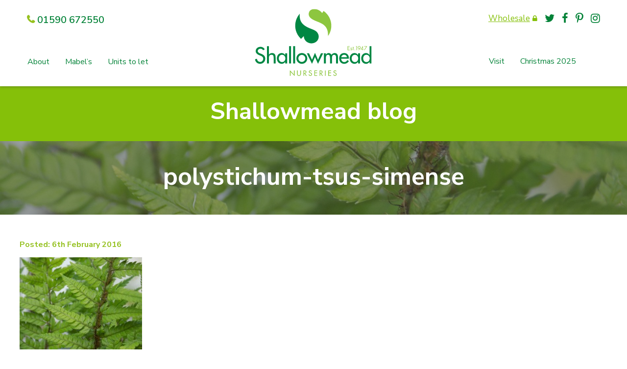

--- FILE ---
content_type: text/html; charset=UTF-8
request_url: https://www.shallowmead.co.uk/our-plants/polystichum-tsus-simense/polystichum-tsus-simense-2/
body_size: 9480
content:
<!DOCTYPE html>
<!--[if IE 6]>
	<html lang="en-GB" id="ie6" class="no-js ie">
<![endif]-->
<!--[if IE 7]>
	<html lang="en-GB" id="ie7" class="no-js ie7 ie">
<![endif]-->
<!--[if IE 8]>
	<html lang="en-GB" id="ie8" class="no-js ie">
<![endif]-->
<!--[if !(IE 7) | !(IE 8) ]>
	<html lang="en-GB" id="ie9" class="no-js ie">
<![endif]-->
<!--[if !IE]><!--><html lang="en-GB" id="noIe" class="no-js"><!--<![endif]-->

<head>
<meta charset="UTF-8">
<meta name="google-site-verification" content="134IDIoRTNhLEDbrg1B1CjGP3WVZd9XfIPLS6kP7gok" />


<link href="//www.google-analytics.com" rel="dns-prefetch">
<link href="https://www.shallowmead.co.uk/wp-content/themes/shallowmead/images/icons/favicon.ico" rel="icon">
<link href="https://www.shallowmead.co.uk/wp-content/themes/shallowmead/images/icons/favicon-32x32a.png" rel="icon" type="image/png" sizes="32x32">

<link href="https://www.shallowmead.co.uk/wp-content/themes/shallowmead/images/icons/touch.png" rel="apple-touch-icon-precomposed">

<link rel="stylesheet" href="https://cdnjs.cloudflare.com/ajax/libs/font-awesome/4.7.0/css/font-awesome.min.css">

<meta name="google-site-verification" content="_R914aZ-pKqt2f9ia8L3n3hCGoJfk92HtvJdhyq6ApU" />

<meta name="viewport" content="width=device-width, initial-scale=1">

<meta name='robots' content='index, follow, max-image-preview:large, max-snippet:-1, max-video-preview:-1' />
	<style>img:is([sizes="auto" i], [sizes^="auto," i]) { contain-intrinsic-size: 3000px 1500px }</style>
	<!-- Google tag (gtag.js) consent mode dataLayer added by Site Kit -->
<script type="text/javascript" id="google_gtagjs-js-consent-mode-data-layer">
/* <![CDATA[ */
window.dataLayer = window.dataLayer || [];function gtag(){dataLayer.push(arguments);}
gtag('consent', 'default', {"ad_personalization":"denied","ad_storage":"denied","ad_user_data":"denied","analytics_storage":"denied","functionality_storage":"denied","security_storage":"denied","personalization_storage":"denied","region":["AT","BE","BG","CH","CY","CZ","DE","DK","EE","ES","FI","FR","GB","GR","HR","HU","IE","IS","IT","LI","LT","LU","LV","MT","NL","NO","PL","PT","RO","SE","SI","SK"],"wait_for_update":500});
window._googlesitekitConsentCategoryMap = {"statistics":["analytics_storage"],"marketing":["ad_storage","ad_user_data","ad_personalization"],"functional":["functionality_storage","security_storage"],"preferences":["personalization_storage"]};
window._googlesitekitConsents = {"ad_personalization":"denied","ad_storage":"denied","ad_user_data":"denied","analytics_storage":"denied","functionality_storage":"denied","security_storage":"denied","personalization_storage":"denied","region":["AT","BE","BG","CH","CY","CZ","DE","DK","EE","ES","FI","FR","GB","GR","HR","HU","IE","IS","IT","LI","LT","LU","LV","MT","NL","NO","PL","PT","RO","SE","SI","SK"],"wait_for_update":500};
/* ]]> */
</script>
<!-- End Google tag (gtag.js) consent mode dataLayer added by Site Kit -->

	<!-- This site is optimized with the Yoast SEO plugin v26.7 - https://yoast.com/wordpress/plugins/seo/ -->
	<title>polystichum-tsus-simense - Shallowmead Garden Centre</title>
	<link rel="canonical" href="https://www.shallowmead.co.uk/our-plants/polystichum-tsus-simense/polystichum-tsus-simense-2/" />
	<meta property="og:locale" content="en_GB" />
	<meta property="og:type" content="article" />
	<meta property="og:title" content="polystichum-tsus-simense - Shallowmead Garden Centre" />
	<meta property="og:url" content="https://www.shallowmead.co.uk/our-plants/polystichum-tsus-simense/polystichum-tsus-simense-2/" />
	<meta property="og:site_name" content="Shallowmead Garden Centre" />
	<meta property="article:publisher" content="https://www.facebook.com/BoldreLane" />
	<meta property="article:modified_time" content="2016-02-06T03:51:54+00:00" />
	<meta property="og:image" content="https://www.shallowmead.co.uk/our-plants/polystichum-tsus-simense/polystichum-tsus-simense-2" />
	<meta property="og:image:width" content="2000" />
	<meta property="og:image:height" content="1500" />
	<meta property="og:image:type" content="image/jpeg" />
	<meta name="twitter:card" content="summary_large_image" />
	<meta name="twitter:site" content="@mabelsshallowmead" />
	<script type="application/ld+json" class="yoast-schema-graph">{"@context":"https://schema.org","@graph":[{"@type":"WebPage","@id":"https://www.shallowmead.co.uk/our-plants/polystichum-tsus-simense/polystichum-tsus-simense-2/","url":"https://www.shallowmead.co.uk/our-plants/polystichum-tsus-simense/polystichum-tsus-simense-2/","name":"polystichum-tsus-simense - Shallowmead Garden Centre","isPartOf":{"@id":"https://www.shallowmead.co.uk/#website"},"primaryImageOfPage":{"@id":"https://www.shallowmead.co.uk/our-plants/polystichum-tsus-simense/polystichum-tsus-simense-2/#primaryimage"},"image":{"@id":"https://www.shallowmead.co.uk/our-plants/polystichum-tsus-simense/polystichum-tsus-simense-2/#primaryimage"},"thumbnailUrl":"https://www.shallowmead.co.uk/wp-content/uploads/2016/02/polystichum-tsus-simense.jpg","datePublished":"2016-02-06T03:14:52+00:00","dateModified":"2016-02-06T03:51:54+00:00","breadcrumb":{"@id":"https://www.shallowmead.co.uk/our-plants/polystichum-tsus-simense/polystichum-tsus-simense-2/#breadcrumb"},"inLanguage":"en-GB","potentialAction":[{"@type":"ReadAction","target":["https://www.shallowmead.co.uk/our-plants/polystichum-tsus-simense/polystichum-tsus-simense-2/"]}]},{"@type":"ImageObject","inLanguage":"en-GB","@id":"https://www.shallowmead.co.uk/our-plants/polystichum-tsus-simense/polystichum-tsus-simense-2/#primaryimage","url":"https://www.shallowmead.co.uk/wp-content/uploads/2016/02/polystichum-tsus-simense.jpg","contentUrl":"https://www.shallowmead.co.uk/wp-content/uploads/2016/02/polystichum-tsus-simense.jpg","width":2000,"height":1500},{"@type":"BreadcrumbList","@id":"https://www.shallowmead.co.uk/our-plants/polystichum-tsus-simense/polystichum-tsus-simense-2/#breadcrumb","itemListElement":[{"@type":"ListItem","position":1,"name":"Home","item":"https://www.shallowmead.co.uk/"},{"@type":"ListItem","position":2,"name":"Polystichum Tsus-Simense","item":"https://www.shallowmead.co.uk/our-plants/polystichum-tsus-simense/"},{"@type":"ListItem","position":3,"name":"polystichum-tsus-simense"}]},{"@type":"WebSite","@id":"https://www.shallowmead.co.uk/#website","url":"https://www.shallowmead.co.uk/","name":"Shallowmead Nursery","description":"Garden Centre Lymington","publisher":{"@id":"https://www.shallowmead.co.uk/#organization"},"alternateName":"Shallowmead","potentialAction":[{"@type":"SearchAction","target":{"@type":"EntryPoint","urlTemplate":"https://www.shallowmead.co.uk/?s={search_term_string}"},"query-input":{"@type":"PropertyValueSpecification","valueRequired":true,"valueName":"search_term_string"}}],"inLanguage":"en-GB"},{"@type":"Organization","@id":"https://www.shallowmead.co.uk/#organization","name":"Shallowmead Wholesale and Retail Nurseries","alternateName":"Shallowmead Nurseries","url":"https://www.shallowmead.co.uk/","logo":{"@type":"ImageObject","inLanguage":"en-GB","@id":"https://www.shallowmead.co.uk/#/schema/logo/image/","url":"https://www.shallowmead.co.uk/wp-content/uploads/2025/06/shallowmead.png","contentUrl":"https://www.shallowmead.co.uk/wp-content/uploads/2025/06/shallowmead.png","width":1032,"height":1032,"caption":"Shallowmead Wholesale and Retail Nurseries"},"image":{"@id":"https://www.shallowmead.co.uk/#/schema/logo/image/"},"sameAs":["https://www.facebook.com/BoldreLane","https://x.com/mabelsshallowmead"]}]}</script>
	<!-- / Yoast SEO plugin. -->


<link rel='dns-prefetch' href='//www.googletagmanager.com' />
<link rel='stylesheet' id='wp-block-library-css' href='https://www.shallowmead.co.uk/wp-includes/css/dist/block-library/style.min.css?ver=6.8.3' media='all' />
<style id='classic-theme-styles-inline-css' type='text/css'>
/*! This file is auto-generated */
.wp-block-button__link{color:#fff;background-color:#32373c;border-radius:9999px;box-shadow:none;text-decoration:none;padding:calc(.667em + 2px) calc(1.333em + 2px);font-size:1.125em}.wp-block-file__button{background:#32373c;color:#fff;text-decoration:none}
</style>
<style id='global-styles-inline-css' type='text/css'>
:root{--wp--preset--aspect-ratio--square: 1;--wp--preset--aspect-ratio--4-3: 4/3;--wp--preset--aspect-ratio--3-4: 3/4;--wp--preset--aspect-ratio--3-2: 3/2;--wp--preset--aspect-ratio--2-3: 2/3;--wp--preset--aspect-ratio--16-9: 16/9;--wp--preset--aspect-ratio--9-16: 9/16;--wp--preset--color--black: #000000;--wp--preset--color--cyan-bluish-gray: #abb8c3;--wp--preset--color--white: #ffffff;--wp--preset--color--pale-pink: #f78da7;--wp--preset--color--vivid-red: #cf2e2e;--wp--preset--color--luminous-vivid-orange: #ff6900;--wp--preset--color--luminous-vivid-amber: #fcb900;--wp--preset--color--light-green-cyan: #7bdcb5;--wp--preset--color--vivid-green-cyan: #00d084;--wp--preset--color--pale-cyan-blue: #8ed1fc;--wp--preset--color--vivid-cyan-blue: #0693e3;--wp--preset--color--vivid-purple: #9b51e0;--wp--preset--gradient--vivid-cyan-blue-to-vivid-purple: linear-gradient(135deg,rgba(6,147,227,1) 0%,rgb(155,81,224) 100%);--wp--preset--gradient--light-green-cyan-to-vivid-green-cyan: linear-gradient(135deg,rgb(122,220,180) 0%,rgb(0,208,130) 100%);--wp--preset--gradient--luminous-vivid-amber-to-luminous-vivid-orange: linear-gradient(135deg,rgba(252,185,0,1) 0%,rgba(255,105,0,1) 100%);--wp--preset--gradient--luminous-vivid-orange-to-vivid-red: linear-gradient(135deg,rgba(255,105,0,1) 0%,rgb(207,46,46) 100%);--wp--preset--gradient--very-light-gray-to-cyan-bluish-gray: linear-gradient(135deg,rgb(238,238,238) 0%,rgb(169,184,195) 100%);--wp--preset--gradient--cool-to-warm-spectrum: linear-gradient(135deg,rgb(74,234,220) 0%,rgb(151,120,209) 20%,rgb(207,42,186) 40%,rgb(238,44,130) 60%,rgb(251,105,98) 80%,rgb(254,248,76) 100%);--wp--preset--gradient--blush-light-purple: linear-gradient(135deg,rgb(255,206,236) 0%,rgb(152,150,240) 100%);--wp--preset--gradient--blush-bordeaux: linear-gradient(135deg,rgb(254,205,165) 0%,rgb(254,45,45) 50%,rgb(107,0,62) 100%);--wp--preset--gradient--luminous-dusk: linear-gradient(135deg,rgb(255,203,112) 0%,rgb(199,81,192) 50%,rgb(65,88,208) 100%);--wp--preset--gradient--pale-ocean: linear-gradient(135deg,rgb(255,245,203) 0%,rgb(182,227,212) 50%,rgb(51,167,181) 100%);--wp--preset--gradient--electric-grass: linear-gradient(135deg,rgb(202,248,128) 0%,rgb(113,206,126) 100%);--wp--preset--gradient--midnight: linear-gradient(135deg,rgb(2,3,129) 0%,rgb(40,116,252) 100%);--wp--preset--font-size--small: 13px;--wp--preset--font-size--medium: 20px;--wp--preset--font-size--large: 36px;--wp--preset--font-size--x-large: 42px;--wp--preset--spacing--20: 0.44rem;--wp--preset--spacing--30: 0.67rem;--wp--preset--spacing--40: 1rem;--wp--preset--spacing--50: 1.5rem;--wp--preset--spacing--60: 2.25rem;--wp--preset--spacing--70: 3.38rem;--wp--preset--spacing--80: 5.06rem;--wp--preset--shadow--natural: 6px 6px 9px rgba(0, 0, 0, 0.2);--wp--preset--shadow--deep: 12px 12px 50px rgba(0, 0, 0, 0.4);--wp--preset--shadow--sharp: 6px 6px 0px rgba(0, 0, 0, 0.2);--wp--preset--shadow--outlined: 6px 6px 0px -3px rgba(255, 255, 255, 1), 6px 6px rgba(0, 0, 0, 1);--wp--preset--shadow--crisp: 6px 6px 0px rgba(0, 0, 0, 1);}:where(.is-layout-flex){gap: 0.5em;}:where(.is-layout-grid){gap: 0.5em;}body .is-layout-flex{display: flex;}.is-layout-flex{flex-wrap: wrap;align-items: center;}.is-layout-flex > :is(*, div){margin: 0;}body .is-layout-grid{display: grid;}.is-layout-grid > :is(*, div){margin: 0;}:where(.wp-block-columns.is-layout-flex){gap: 2em;}:where(.wp-block-columns.is-layout-grid){gap: 2em;}:where(.wp-block-post-template.is-layout-flex){gap: 1.25em;}:where(.wp-block-post-template.is-layout-grid){gap: 1.25em;}.has-black-color{color: var(--wp--preset--color--black) !important;}.has-cyan-bluish-gray-color{color: var(--wp--preset--color--cyan-bluish-gray) !important;}.has-white-color{color: var(--wp--preset--color--white) !important;}.has-pale-pink-color{color: var(--wp--preset--color--pale-pink) !important;}.has-vivid-red-color{color: var(--wp--preset--color--vivid-red) !important;}.has-luminous-vivid-orange-color{color: var(--wp--preset--color--luminous-vivid-orange) !important;}.has-luminous-vivid-amber-color{color: var(--wp--preset--color--luminous-vivid-amber) !important;}.has-light-green-cyan-color{color: var(--wp--preset--color--light-green-cyan) !important;}.has-vivid-green-cyan-color{color: var(--wp--preset--color--vivid-green-cyan) !important;}.has-pale-cyan-blue-color{color: var(--wp--preset--color--pale-cyan-blue) !important;}.has-vivid-cyan-blue-color{color: var(--wp--preset--color--vivid-cyan-blue) !important;}.has-vivid-purple-color{color: var(--wp--preset--color--vivid-purple) !important;}.has-black-background-color{background-color: var(--wp--preset--color--black) !important;}.has-cyan-bluish-gray-background-color{background-color: var(--wp--preset--color--cyan-bluish-gray) !important;}.has-white-background-color{background-color: var(--wp--preset--color--white) !important;}.has-pale-pink-background-color{background-color: var(--wp--preset--color--pale-pink) !important;}.has-vivid-red-background-color{background-color: var(--wp--preset--color--vivid-red) !important;}.has-luminous-vivid-orange-background-color{background-color: var(--wp--preset--color--luminous-vivid-orange) !important;}.has-luminous-vivid-amber-background-color{background-color: var(--wp--preset--color--luminous-vivid-amber) !important;}.has-light-green-cyan-background-color{background-color: var(--wp--preset--color--light-green-cyan) !important;}.has-vivid-green-cyan-background-color{background-color: var(--wp--preset--color--vivid-green-cyan) !important;}.has-pale-cyan-blue-background-color{background-color: var(--wp--preset--color--pale-cyan-blue) !important;}.has-vivid-cyan-blue-background-color{background-color: var(--wp--preset--color--vivid-cyan-blue) !important;}.has-vivid-purple-background-color{background-color: var(--wp--preset--color--vivid-purple) !important;}.has-black-border-color{border-color: var(--wp--preset--color--black) !important;}.has-cyan-bluish-gray-border-color{border-color: var(--wp--preset--color--cyan-bluish-gray) !important;}.has-white-border-color{border-color: var(--wp--preset--color--white) !important;}.has-pale-pink-border-color{border-color: var(--wp--preset--color--pale-pink) !important;}.has-vivid-red-border-color{border-color: var(--wp--preset--color--vivid-red) !important;}.has-luminous-vivid-orange-border-color{border-color: var(--wp--preset--color--luminous-vivid-orange) !important;}.has-luminous-vivid-amber-border-color{border-color: var(--wp--preset--color--luminous-vivid-amber) !important;}.has-light-green-cyan-border-color{border-color: var(--wp--preset--color--light-green-cyan) !important;}.has-vivid-green-cyan-border-color{border-color: var(--wp--preset--color--vivid-green-cyan) !important;}.has-pale-cyan-blue-border-color{border-color: var(--wp--preset--color--pale-cyan-blue) !important;}.has-vivid-cyan-blue-border-color{border-color: var(--wp--preset--color--vivid-cyan-blue) !important;}.has-vivid-purple-border-color{border-color: var(--wp--preset--color--vivid-purple) !important;}.has-vivid-cyan-blue-to-vivid-purple-gradient-background{background: var(--wp--preset--gradient--vivid-cyan-blue-to-vivid-purple) !important;}.has-light-green-cyan-to-vivid-green-cyan-gradient-background{background: var(--wp--preset--gradient--light-green-cyan-to-vivid-green-cyan) !important;}.has-luminous-vivid-amber-to-luminous-vivid-orange-gradient-background{background: var(--wp--preset--gradient--luminous-vivid-amber-to-luminous-vivid-orange) !important;}.has-luminous-vivid-orange-to-vivid-red-gradient-background{background: var(--wp--preset--gradient--luminous-vivid-orange-to-vivid-red) !important;}.has-very-light-gray-to-cyan-bluish-gray-gradient-background{background: var(--wp--preset--gradient--very-light-gray-to-cyan-bluish-gray) !important;}.has-cool-to-warm-spectrum-gradient-background{background: var(--wp--preset--gradient--cool-to-warm-spectrum) !important;}.has-blush-light-purple-gradient-background{background: var(--wp--preset--gradient--blush-light-purple) !important;}.has-blush-bordeaux-gradient-background{background: var(--wp--preset--gradient--blush-bordeaux) !important;}.has-luminous-dusk-gradient-background{background: var(--wp--preset--gradient--luminous-dusk) !important;}.has-pale-ocean-gradient-background{background: var(--wp--preset--gradient--pale-ocean) !important;}.has-electric-grass-gradient-background{background: var(--wp--preset--gradient--electric-grass) !important;}.has-midnight-gradient-background{background: var(--wp--preset--gradient--midnight) !important;}.has-small-font-size{font-size: var(--wp--preset--font-size--small) !important;}.has-medium-font-size{font-size: var(--wp--preset--font-size--medium) !important;}.has-large-font-size{font-size: var(--wp--preset--font-size--large) !important;}.has-x-large-font-size{font-size: var(--wp--preset--font-size--x-large) !important;}
:where(.wp-block-post-template.is-layout-flex){gap: 1.25em;}:where(.wp-block-post-template.is-layout-grid){gap: 1.25em;}
:where(.wp-block-columns.is-layout-flex){gap: 2em;}:where(.wp-block-columns.is-layout-grid){gap: 2em;}
:root :where(.wp-block-pullquote){font-size: 1.5em;line-height: 1.6;}
</style>
<link rel='stylesheet' id='categories-images-styles-css' href='https://www.shallowmead.co.uk/wp-content/plugins/categories-images/assets/css/zci-styles.css?ver=3.3.1' media='all' />
<link rel='stylesheet' id='contact-form-7-css' href='https://www.shallowmead.co.uk/wp-content/plugins/contact-form-7/includes/css/styles.css?ver=6.1.4' media='all' />
<link rel='stylesheet' id='udefault-css' href='https://www.shallowmead.co.uk/wp-content/plugins/ultimate-wp-query-search-filter/themes/default.css?ver=all' media='all' />
<link rel='stylesheet' id='normalize-css' href='https://www.shallowmead.co.uk/wp-content/themes/shallowmead/normalize.min.css?ver=1.0' media='all' />
<link rel='stylesheet' id='html5blank-css' href='https://www.shallowmead.co.uk/wp-content/themes/shallowmead/style.css?ver=1.0' media='all' />
<link rel='stylesheet' id='fontawesome-css' href='https://www.shallowmead.co.uk/wp-content/themes/shallowmead/styles/fontawesome.min.css?ver=4.2.0' media='all' />
<link rel='stylesheet' id='flexslidercss-css' href='https://www.shallowmead.co.uk/wp-content/themes/shallowmead/styles/flexslider.css?ver=2' media='all' />
<script type="text/javascript" src="https://www.shallowmead.co.uk/wp-includes/js/jquery/jquery.min.js?ver=3.7.1" id="jquery-core-js"></script>
<script type="text/javascript" src="https://www.shallowmead.co.uk/wp-includes/js/jquery/jquery-migrate.min.js?ver=3.4.1" id="jquery-migrate-js"></script>

<!-- Google tag (gtag.js) snippet added by Site Kit -->
<!-- Google Analytics snippet added by Site Kit -->
<script type="text/javascript" src="https://www.googletagmanager.com/gtag/js?id=GT-WF3GXXWK" id="google_gtagjs-js" async></script>
<script type="text/javascript" id="google_gtagjs-js-after">
/* <![CDATA[ */
window.dataLayer = window.dataLayer || [];function gtag(){dataLayer.push(arguments);}
gtag("set","linker",{"domains":["www.shallowmead.co.uk"]});
gtag("js", new Date());
gtag("set", "developer_id.dZTNiMT", true);
gtag("config", "GT-WF3GXXWK");
 window._googlesitekit = window._googlesitekit || {}; window._googlesitekit.throttledEvents = []; window._googlesitekit.gtagEvent = (name, data) => { var key = JSON.stringify( { name, data } ); if ( !! window._googlesitekit.throttledEvents[ key ] ) { return; } window._googlesitekit.throttledEvents[ key ] = true; setTimeout( () => { delete window._googlesitekit.throttledEvents[ key ]; }, 5 ); gtag( "event", name, { ...data, event_source: "site-kit" } ); }; 
/* ]]> */
</script>
<link rel="https://api.w.org/" href="https://www.shallowmead.co.uk/wp-json/" /><link rel="alternate" title="JSON" type="application/json" href="https://www.shallowmead.co.uk/wp-json/wp/v2/media/228" /><link rel="alternate" title="oEmbed (JSON)" type="application/json+oembed" href="https://www.shallowmead.co.uk/wp-json/oembed/1.0/embed?url=https%3A%2F%2Fwww.shallowmead.co.uk%2Four-plants%2Fpolystichum-tsus-simense%2Fpolystichum-tsus-simense-2%2F" />
<link rel="alternate" title="oEmbed (XML)" type="text/xml+oembed" href="https://www.shallowmead.co.uk/wp-json/oembed/1.0/embed?url=https%3A%2F%2Fwww.shallowmead.co.uk%2Four-plants%2Fpolystichum-tsus-simense%2Fpolystichum-tsus-simense-2%2F&#038;format=xml" />
<meta name="generator" content="Site Kit by Google 1.170.0" /><link rel="icon" href="https://www.shallowmead.co.uk/wp-content/uploads/2025/06/cropped-shallowmead_nurseries-1-32x32.png" sizes="32x32" />
<link rel="icon" href="https://www.shallowmead.co.uk/wp-content/uploads/2025/06/cropped-shallowmead_nurseries-1-192x192.png" sizes="192x192" />
<link rel="apple-touch-icon" href="https://www.shallowmead.co.uk/wp-content/uploads/2025/06/cropped-shallowmead_nurseries-1-180x180.png" />
<meta name="msapplication-TileImage" content="https://www.shallowmead.co.uk/wp-content/uploads/2025/06/cropped-shallowmead_nurseries-1-270x270.png" />

</head>

<body class="attachment wp-singular attachment-template-default single single-attachment postid-228 attachmentid-228 attachment-jpeg wp-theme-shallowmead height chrome osx polystichum-tsus-simense-2">

<div class="wrap">

	<div class="sideMenu">

		<nav class="box">

			<ul id="menu-mobile-menu" class="menu"><li id="menu-item-1077" class="menu-item menu-item-type-post_type menu-item-object-page menu-item-has-children menu-item-1077"><a href="https://www.shallowmead.co.uk/about-shallowmead-nurseries/">About</a><span class="arrow"></span>
<ul class="sub-menu">
	<li id="menu-item-4521" class="menu-item menu-item-type-post_type menu-item-object-page menu-item-4521"><a href="https://www.shallowmead.co.uk/about-shallowmead-nurseries/">About us</a></li>
	<li id="menu-item-1596" class="menu-item menu-item-type-post_type menu-item-object-page menu-item-1596"><a href="https://www.shallowmead.co.uk/about-shallowmead-nurseries/services/">Services</a></li>
	<li id="menu-item-1033" class="menu-item menu-item-type-post_type menu-item-object-page menu-item-1033"><a href="https://www.shallowmead.co.uk/about-shallowmead-nurseries/our-history/">Our history</a></li>
	<li id="menu-item-1334" class="menu-item menu-item-type-post_type menu-item-object-page menu-item-1334"><a href="https://www.shallowmead.co.uk/about-shallowmead-nurseries/propagation/">Propagation</a></li>
	<li id="menu-item-1285" class="menu-item menu-item-type-post_type menu-item-object-page menu-item-1285"><a href="https://www.shallowmead.co.uk/landscaping/">Design &#038; Landscaping</a></li>
	<li id="menu-item-3499" class="menu-item menu-item-type-post_type menu-item-object-page menu-item-3499"><a href="https://www.shallowmead.co.uk/team/">Team</a></li>
	<li id="menu-item-3684" class="menu-item menu-item-type-post_type menu-item-object-page menu-item-3684"><a href="https://www.shallowmead.co.uk/partners/">Partners</a></li>
</ul>
</li>
<li id="menu-item-1311" class="menu-item menu-item-type-post_type menu-item-object-page menu-item-has-children menu-item-1311"><a href="https://www.shallowmead.co.uk/mabels/">Mabel&#8217;s</a><span class="arrow"></span>
<ul class="sub-menu">
	<li id="menu-item-1297" class="menu-item menu-item-type-post_type menu-item-object-page menu-item-1297"><a href="https://www.shallowmead.co.uk/farm-shop/">Mabel’s Farmshop</a></li>
	<li id="menu-item-4522" class="menu-item menu-item-type-post_type menu-item-object-page menu-item-4522"><a href="https://www.shallowmead.co.uk/mabels/">Mabel’s Cafe</a></li>
</ul>
</li>
<li id="menu-item-1069" class="menu-item menu-item-type-post_type menu-item-object-page menu-item-1069"><a href="https://www.shallowmead.co.uk/contact-us/">Visit</a></li>
<li id="menu-item-4517" class="menu-item menu-item-type-post_type menu-item-object-page menu-item-4517"><a href="https://www.shallowmead.co.uk/units_to_let/">Units to let</a></li>
<li id="menu-item-4518" class="menu-item menu-item-type-post_type menu-item-object-page menu-item-has-children menu-item-4518"><a href="https://www.shallowmead.co.uk/christmas2025/">Christmas 2025 at Shallowmead</a><span class="arrow"></span>
<ul class="sub-menu">
	<li id="menu-item-4523" class="menu-item menu-item-type-post_type menu-item-object-page menu-item-4523"><a href="https://www.shallowmead.co.uk/christmas2025/">Christmas 2025 at Shallowmead</a></li>
	<li id="menu-item-4519" class="menu-item menu-item-type-post_type menu-item-object-page menu-item-4519"><a href="https://www.shallowmead.co.uk/christmas2025/craft-fayre/">Craft Fayre</a></li>
	<li id="menu-item-4520" class="menu-item menu-item-type-post_type menu-item-object-page menu-item-4520"><a href="https://www.shallowmead.co.uk/christmas2025/ice-rink-behaviour-policy/">Ice Rink Behaviour Policy</a></li>
	<li id="menu-item-4570" class="menu-item menu-item-type-post_type menu-item-object-page menu-item-4570"><a href="https://www.shallowmead.co.uk/christmas2025/family-disco-2025/">Family Disco 2025</a></li>
</ul>
</li>
</ul>
		</nav> <!-- #box -->

	</div> <!-- #sideMenu -->

	<div class="scrollMenu navMenu">

			<a href="https://www.shallowmead.co.uk" class="logoIcon"><img src="https://www.shallowmead.co.uk/wp-content/themes/shallowmead/images/logo-icon.svg" alt="Shallowmead Garden Centre" /></a>

			<div class="mobButton">

				<div class="nav-icon">
					<span></span>
					<span></span>
					<span></span>
					<span></span>
				</div>

			</div>

			<nav class="centered clearfix">
				
				<ul id="menu-mobile-menu-1" class="menu"><li class="menu-item menu-item-type-post_type menu-item-object-page menu-item-has-children menu-item-1077"><a href="https://www.shallowmead.co.uk/about-shallowmead-nurseries/">About</a>
<ul class="sub-menu">
	<li class="menu-item menu-item-type-post_type menu-item-object-page menu-item-4521"><a href="https://www.shallowmead.co.uk/about-shallowmead-nurseries/">About us</a></li>
	<li class="menu-item menu-item-type-post_type menu-item-object-page menu-item-1596"><a href="https://www.shallowmead.co.uk/about-shallowmead-nurseries/services/">Services</a></li>
	<li class="menu-item menu-item-type-post_type menu-item-object-page menu-item-1033"><a href="https://www.shallowmead.co.uk/about-shallowmead-nurseries/our-history/">Our history</a></li>
	<li class="menu-item menu-item-type-post_type menu-item-object-page menu-item-1334"><a href="https://www.shallowmead.co.uk/about-shallowmead-nurseries/propagation/">Propagation</a></li>
	<li class="menu-item menu-item-type-post_type menu-item-object-page menu-item-1285"><a href="https://www.shallowmead.co.uk/landscaping/">Design &#038; Landscaping</a></li>
	<li class="menu-item menu-item-type-post_type menu-item-object-page menu-item-3499"><a href="https://www.shallowmead.co.uk/team/">Team</a></li>
	<li class="menu-item menu-item-type-post_type menu-item-object-page menu-item-3684"><a href="https://www.shallowmead.co.uk/partners/">Partners</a></li>
</ul>
</li>
<li class="menu-item menu-item-type-post_type menu-item-object-page menu-item-has-children menu-item-1311"><a href="https://www.shallowmead.co.uk/mabels/">Mabel&#8217;s</a>
<ul class="sub-menu">
	<li class="menu-item menu-item-type-post_type menu-item-object-page menu-item-1297"><a href="https://www.shallowmead.co.uk/farm-shop/">Mabel’s Farmshop</a></li>
	<li class="menu-item menu-item-type-post_type menu-item-object-page menu-item-4522"><a href="https://www.shallowmead.co.uk/mabels/">Mabel’s Cafe</a></li>
</ul>
</li>
<li class="menu-item menu-item-type-post_type menu-item-object-page menu-item-1069"><a href="https://www.shallowmead.co.uk/contact-us/">Visit</a></li>
<li class="menu-item menu-item-type-post_type menu-item-object-page menu-item-4517"><a href="https://www.shallowmead.co.uk/units_to_let/">Units to let</a></li>
<li class="menu-item menu-item-type-post_type menu-item-object-page menu-item-has-children menu-item-4518"><a href="https://www.shallowmead.co.uk/christmas2025/">Christmas 2025 at Shallowmead</a>
<ul class="sub-menu">
	<li class="menu-item menu-item-type-post_type menu-item-object-page menu-item-4523"><a href="https://www.shallowmead.co.uk/christmas2025/">Christmas 2025 at Shallowmead</a></li>
	<li class="menu-item menu-item-type-post_type menu-item-object-page menu-item-4519"><a href="https://www.shallowmead.co.uk/christmas2025/craft-fayre/">Craft Fayre</a></li>
	<li class="menu-item menu-item-type-post_type menu-item-object-page menu-item-4520"><a href="https://www.shallowmead.co.uk/christmas2025/ice-rink-behaviour-policy/">Ice Rink Behaviour Policy</a></li>
	<li class="menu-item menu-item-type-post_type menu-item-object-page menu-item-4570"><a href="https://www.shallowmead.co.uk/christmas2025/family-disco-2025/">Family Disco 2025</a></li>
</ul>
</li>
</ul>
			</nav>

		</div>

	<div class="slidePanel">

		<header class="transition clearfix mainHeader">

			<div class="container clearfix">

				<div class="mobButton">
					<div class="nav-icon">
						<span></span>
						<span></span>
						<span></span>
						<span></span>
					</div>
				</div>

				<div class="leftSide headerBox">

					<a href="tel:01590672550" class="tel"><span>01590 672550</span></a>

					<ul class="social mobSocial">
						
						<li><a class="wholesale" href="https://www.shallowmead.co.uk/about-shallowmead-nurseries/services/"><span>Wholesale</span></a></li>
												<li class="twitter"><a target="_blank" href="https://twitter.com/shallowmead"></a></li>
																		<li class="facebook"><a target="_blank" href="https://www.facebook.com/shallowmead"></a></li>
																		<li class="pinterest"><a target="_blank" href="https://uk.pinterest.com/shallowmead/"></a></li>
																		<li class="instagram"><a target="_blank" href="https://www.instagram.com/shallowmeadnurseries/"></a></li>
											</ul>

					<nav class="leftNav navMenu">

						<ul id="menu-top-left-menu" class="menu"><li id="menu-item-1327" class="menu-item menu-item-type-post_type menu-item-object-page menu-item-has-children menu-item-1327"><a href="https://www.shallowmead.co.uk/about-shallowmead-nurseries/">About</a>
<ul class="sub-menu">
	<li id="menu-item-1332" class="menu-item menu-item-type-post_type menu-item-object-page menu-item-1332"><a href="https://www.shallowmead.co.uk/about-shallowmead-nurseries/our-history/">Our history</a></li>
	<li id="menu-item-1333" class="menu-item menu-item-type-post_type menu-item-object-page menu-item-1333"><a href="https://www.shallowmead.co.uk/about-shallowmead-nurseries/propagation/">Propagation</a></li>
</ul>
</li>
<li id="menu-item-1325" class="menu-item menu-item-type-post_type menu-item-object-page menu-item-has-children menu-item-1325"><a href="https://www.shallowmead.co.uk/mabels/">Mabel&#8217;s</a>
<ul class="sub-menu">
	<li id="menu-item-4524" class="menu-item menu-item-type-post_type menu-item-object-page menu-item-4524"><a href="https://www.shallowmead.co.uk/mabels/">Mabel’s Cafe</a></li>
	<li id="menu-item-4525" class="menu-item menu-item-type-post_type menu-item-object-page menu-item-4525"><a href="https://www.shallowmead.co.uk/farm-shop/">Mabel’s Farmshop</a></li>
	<li id="menu-item-4526" class="menu-item menu-item-type-post_type menu-item-object-page menu-item-4526"><a href="https://www.shallowmead.co.uk/afternoon-teas-at-shallowmead/">Afternoon Teas at Shallowmead</a></li>
</ul>
</li>
<li id="menu-item-4481" class="menu-item menu-item-type-post_type menu-item-object-page menu-item-4481"><a href="https://www.shallowmead.co.uk/units_to_let/">Units to let</a></li>
</ul>
					</nav>

				</div>

				<a href="https://www.shallowmead.co.uk" class="logo"><img src="https://www.shallowmead.co.uk/wp-content/themes/shallowmead/images/logo.svg" alt="" /></a>

				<div class="rightSide headerBox">

					<ul class="social">
						
						<li><a class="wholesale" href="https://www.shallowmead.co.uk/about-shallowmead-nurseries/services/"><span>Wholesale</span></a></li>
						
												<li class="twitter"><a target="_blank" href="https://twitter.com/shallowmead"></a></li>
																		<li class="facebook"><a target="_blank" href="https://www.facebook.com/shallowmead"></a></li>
																		<li class="pinterest"><a target="_blank" href="https://uk.pinterest.com/shallowmead/"></a></li>
																		<li class="instagram"><a target="_blank" href="https://www.instagram.com/shallowmeadnurseries/"></a></li>
						
					</ul>

					<nav class="rightNav navMenu">

						<ul id="menu-top-right-menu" class="menu"><li id="menu-item-1330" class="menu-item menu-item-type-post_type menu-item-object-page menu-item-1330"><a href="https://www.shallowmead.co.uk/contact-us/">Visit</a></li>
<li id="menu-item-4505" class="menu-item menu-item-type-post_type menu-item-object-page menu-item-has-children menu-item-4505"><a href="https://www.shallowmead.co.uk/christmas2025/">Christmas 2025</a>
<ul class="sub-menu">
	<li id="menu-item-4506" class="menu-item menu-item-type-post_type menu-item-object-page menu-item-4506"><a href="https://www.shallowmead.co.uk/christmas2025/craft-fayre/">Craft Fayre</a></li>
	<li id="menu-item-4507" class="menu-item menu-item-type-post_type menu-item-object-page menu-item-4507"><a href="https://www.shallowmead.co.uk/christmas2025/ice-rink-behaviour-policy/">Ice Rink Behaviour Policy</a></li>
	<li id="menu-item-4561" class="menu-item menu-item-type-post_type menu-item-object-page menu-item-4561"><a href="https://www.shallowmead.co.uk/christmas2025/">Christmas 2025 at Shallowmead</a></li>
	<li id="menu-item-4562" class="menu-item menu-item-type-post_type menu-item-object-page menu-item-4562"><a href="https://www.shallowmead.co.uk/christmas2025/family-disco-2025/">Family Disco 2025</a></li>
</ul>
</li>
</ul>
					</nav>

				</div>

			</div>

			
		</header>
<div class="titleBar clearfix centered lGreenBg">
	
	<h2>Shallowmead blog</h2>

</div>

<div class="sitebanner cover centered shortBanner" style="background-image: url(https://www.shallowmead.co.uk/wp-content/uploads/2016/02/polystichum-tsus-simense-1900x400.jpg);">

	<div class="overlay"></div>
	
	
	<div class="captionText container clearfix">

		<h1>polystichum-tsus-simense</h1>

	</div>
	

</div> <!-- #sitebanner -->

<div id="mainSection">

	<div class="container clearfix content">

	
	
		

			
			<p class="date">Posted: 6th February 2016</p>

			<p class="attachment"><a href='https://www.shallowmead.co.uk/wp-content/uploads/2016/02/polystichum-tsus-simense.jpg'><img decoding="async" width="250" height="188" src="https://www.shallowmead.co.uk/wp-content/uploads/2016/02/polystichum-tsus-simense-250x188.jpg" class="attachment-medium size-medium" alt="" srcset="https://www.shallowmead.co.uk/wp-content/uploads/2016/02/polystichum-tsus-simense-250x188.jpg 250w, https://www.shallowmead.co.uk/wp-content/uploads/2016/02/polystichum-tsus-simense-768x576.jpg 768w, https://www.shallowmead.co.uk/wp-content/uploads/2016/02/polystichum-tsus-simense-700x525.jpg 700w, https://www.shallowmead.co.uk/wp-content/uploads/2016/02/polystichum-tsus-simense-120x90.jpg 120w, https://www.shallowmead.co.uk/wp-content/uploads/2016/02/polystichum-tsus-simense.jpg 2000w" sizes="(max-width: 250px) 100vw, 250px" /></a></p>

			<div class="postnav clearfix">

				<div class="addthis_inline_share_toolbox"></div>

				
					<div class="prevLink navLink"></div><div class="nextLink navLink noNext"><a href="https://www.shallowmead.co.uk/our-plants/polystichum-tsus-simense/" rel="prev">Next</a></div>
				
			</div>

		

		


	
	
	</div>

</div> <!-- #mainSection -->


<div class="testimonials brownBg centered">
	
	<div class="container clearfix">
		
		<h2>Happy Customers = Happy Shallowmead</h2>

					
			<div class="topTest clear">

				<h3>&quot;They created a beautiful simplistic garden style from our basic thoughts and brief.&quot;</h3>

				<p>Mr Smith, Christchurch</p>

			</div>

			
			

				<div class="testBox">
					
					<img class="circImg" src="https://www.shallowmead.co.uk/wp-content/uploads/2016/02/thuja-occ-emerald-smaragd-355x355.jpg" alt="Mr Smith, Christchurch" />

					<p class="testText">They created a beautiful simplistic garden style from our basic thoughts and brief.</p>

					<p class="auth">Mr Smith, Christchurch</p>

				</div> <!-- #testBox -->

			

					
			

				<div class="testBox">
					
					<img class="circImg" src="https://www.shallowmead.co.uk/wp-content/uploads/2017/08/DSCN2243-355x355.jpg" alt="Mrs Drodge, Lymington" />

					<p class="testText">I couldn't be happier with my new garden and am really looking forward to enjoying it...</p>

					<p class="auth">Mrs Drodge, Lymington</p>

				</div> <!-- #testBox -->

			

					
			

				<div class="testBox">
					
					<img class="circImg" src="https://www.shallowmead.co.uk/wp-content/uploads/2018/04/flower-355x355.jpg" alt="Mr Ward, Pennington" />

					<p class="testText">The Shallowmead team were great from start to finish! Creative, friendly and knowledgable.</p>

					<p class="auth">Mr Ward, Pennington</p>

				</div> <!-- #testBox -->

			

		
	</div>

</div>



<div class="instaBlock centered content">
	
	<a target="_blank" href="https://www.instagram.com/shallowmeadnurseries/">

		<h3>Follow us</h3>

		<p>shallowmeadnurseries</p>

		[instagram-feed]
	</a>

	<!-- <p>Please supply Instagram login details</p> -->

</div>


		<footer>
		  
				
			<div class="container clearfix">
				
				<section class="clearfix getintouch">
					
					<h3 class="">Get in touch</h3>

					
					<ul class="social">

												<li class="facebook"><a target="_blank" href="https://www.facebook.com/shallowmead"></a></li>
																		<li class="twitter"><a target="_blank" href="https://twitter.com/shallowmead"></a></li>
																		<li class="pinterest"><a target="_blank" href="https://uk.pinterest.com/shallowmead/"></a></li>
																		<li class="instagram"><a target="_blank" href="https://www.instagram.com/shallowmeadnurseries/"></a></li>
												
					</ul>

				</section>

				<section class="usefullLinks">
					
					<h3 class="">Useful Links</h3>

					<ul id="menu-useful-links" class="menu"><li id="menu-item-1715" class="menu-item menu-item-type-custom menu-item-object-custom menu-item-1715"><a target="_blank" href="https://newforestmarque.co.uk">New Forest Marque</a></li>
<li id="menu-item-1716" class="menu-item menu-item-type-custom menu-item-object-custom menu-item-1716"><a target="_blank" href="https://www.rhs.org.uk">The Royal Horticultural Society</a></li>
<li id="menu-item-1755" class="menu-item menu-item-type-post_type menu-item-object-page menu-item-1755"><a href="https://www.shallowmead.co.uk/terms-conditions/">Terms &#038; Conditions</a></li>
<li id="menu-item-2836" class="menu-item menu-item-type-post_type menu-item-object-page menu-item-2836"><a href="https://www.shallowmead.co.uk/contact-us/">Visit</a></li>
<li id="menu-item-3268" class="menu-item menu-item-type-post_type menu-item-object-page menu-item-3268"><a href="https://www.shallowmead.co.uk/team/">Our Team</a></li>
<li id="menu-item-3680" class="menu-item menu-item-type-post_type menu-item-object-page menu-item-3680"><a href="https://www.shallowmead.co.uk/partners/">Our Partners</a></li>
<li id="menu-item-3984" class="menu-item menu-item-type-post_type menu-item-object-page menu-item-3984"><a href="https://www.shallowmead.co.uk/summer-menu/">Summer Menu</a></li>
<li id="menu-item-4198" class="menu-item menu-item-type-post_type menu-item-object-page menu-item-4198"><a href="https://www.shallowmead.co.uk/christmas2025/">Christmas 2025 at Shallowmead</a></li>
<li id="menu-item-4207" class="menu-item menu-item-type-post_type menu-item-object-page menu-item-4207"><a href="https://www.shallowmead.co.uk/units_to_let/">Units to let</a></li>
<li id="menu-item-4400" class="menu-item menu-item-type-post_type menu-item-object-page menu-item-home menu-item-4400"><a href="https://www.shallowmead.co.uk/">Home</a></li>
</ul>

				</section>

				<section class="services">
					
					<h3 class="">Information</h3>

					<ul id="menu-our-services" class="menu"><li id="menu-item-1725" class="menu-item menu-item-type-post_type menu-item-object-page menu-item-1725"><a href="https://www.shallowmead.co.uk/about-shallowmead-nurseries/">About us</a></li>
<li id="menu-item-1724" class="menu-item menu-item-type-post_type menu-item-object-page menu-item-1724"><a href="https://www.shallowmead.co.uk/privacy-policy/">Privacy policy</a></li>
</ul>

				</section>
			
				
				<section class="last right">
					
					<h3 class="">Certification</h3>

					<ul class="certicons clearfix">
						<li><img src="https://www.shallowmead.co.uk/wp-content/themes/shallowmead/images/newforest.png" alt="" /></li>
						<li><img src="https://www.shallowmead.co.uk/wp-content/themes/shallowmead/images/hta.png" alt="" /></li>
					</ul>

					<p class="small">2026 &copy; Shallowmead Nurseries Limited</p>

				</section>

				<div class="clearfix clear bottRow">
					
					<p>Made by <a href="http://www.recognitioncreative.com/" target="_blank" class="recognition"><img src="https://www.shallowmead.co.uk/wp-content/themes/shallowmead/images/recognition.svg" alt="Recognition Web Design, Hamsphire"></a></p>

				</div>

			</div> <!-- #container -->

		</footer>

	</div> <!-- #slidePanel -->

</div> <!-- #wrap -->

<script type="speculationrules">
{"prefetch":[{"source":"document","where":{"and":[{"href_matches":"\/*"},{"not":{"href_matches":["\/wp-*.php","\/wp-admin\/*","\/wp-content\/uploads\/*","\/wp-content\/*","\/wp-content\/plugins\/*","\/wp-content\/themes\/shallowmead\/*","\/*\\?(.+)"]}},{"not":{"selector_matches":"a[rel~=\"nofollow\"]"}},{"not":{"selector_matches":".no-prefetch, .no-prefetch a"}}]},"eagerness":"conservative"}]}
</script>
<script type="text/javascript" src="https://www.shallowmead.co.uk/wp-content/themes/shallowmead/scripts/jquery.flexslider-min.js?ver=2.2.2" id="flexslider-js"></script>
<script type="text/javascript" src="https://www.shallowmead.co.uk/wp-content/themes/shallowmead/js/lib/conditionizr-4.3.0.min.js?ver=4.3.0" id="conditionizr-js"></script>
<script type="text/javascript" src="https://www.shallowmead.co.uk/wp-content/themes/shallowmead/js/lib/modernizr-2.7.1.min.js?ver=2.7.1" id="modernizr-js"></script>
<script type="text/javascript" src="https://www.shallowmead.co.uk/wp-content/themes/shallowmead/scripts/jquery.scrollTo.min.js?ver=1.0.0" id="scrollTo-js"></script>
<script type="text/javascript" src="https://www.shallowmead.co.uk/wp-content/themes/shallowmead/scripts/jquery.stellar.js?ver=1.0.0" id="stellar-js"></script>
<script type="text/javascript" src="https://www.shallowmead.co.uk/wp-content/themes/shallowmead/scripts/jquery.matchHeight.js?ver=1.4.13" id="matchheight-js"></script>
<script type="text/javascript" src="https://www.shallowmead.co.uk/wp-content/themes/shallowmead/scripts/customJquery.js?ver=1" id="custom-js"></script>
<script type="text/javascript" src="https://www.shallowmead.co.uk/wp-includes/js/dist/hooks.min.js?ver=4d63a3d491d11ffd8ac6" id="wp-hooks-js"></script>
<script type="text/javascript" src="https://www.shallowmead.co.uk/wp-includes/js/dist/i18n.min.js?ver=5e580eb46a90c2b997e6" id="wp-i18n-js"></script>
<script type="text/javascript" id="wp-i18n-js-after">
/* <![CDATA[ */
wp.i18n.setLocaleData( { 'text direction\u0004ltr': [ 'ltr' ] } );
/* ]]> */
</script>
<script type="text/javascript" src="https://www.shallowmead.co.uk/wp-content/plugins/contact-form-7/includes/swv/js/index.js?ver=6.1.4" id="swv-js"></script>
<script type="text/javascript" id="contact-form-7-js-translations">
/* <![CDATA[ */
( function( domain, translations ) {
	var localeData = translations.locale_data[ domain ] || translations.locale_data.messages;
	localeData[""].domain = domain;
	wp.i18n.setLocaleData( localeData, domain );
} )( "contact-form-7", {"translation-revision-date":"2024-05-21 11:58:24+0000","generator":"GlotPress\/4.0.1","domain":"messages","locale_data":{"messages":{"":{"domain":"messages","plural-forms":"nplurals=2; plural=n != 1;","lang":"en_GB"},"Error:":["Error:"]}},"comment":{"reference":"includes\/js\/index.js"}} );
/* ]]> */
</script>
<script type="text/javascript" id="contact-form-7-js-before">
/* <![CDATA[ */
var wpcf7 = {
    "api": {
        "root": "https:\/\/www.shallowmead.co.uk\/wp-json\/",
        "namespace": "contact-form-7\/v1"
    }
};
/* ]]> */
</script>
<script type="text/javascript" src="https://www.shallowmead.co.uk/wp-content/plugins/contact-form-7/includes/js/index.js?ver=6.1.4" id="contact-form-7-js"></script>
<script type="text/javascript" id="uwpqsfscript-js-extra">
/* <![CDATA[ */
var ajax = {"url":"https:\/\/www.shallowmead.co.uk\/wp-admin\/admin-ajax.php"};
/* ]]> */
</script>
<script type="text/javascript" src="https://www.shallowmead.co.uk/wp-content/plugins/ultimate-wp-query-search-filter/classes/scripts/uwpqsfscript.js?ver=1.0" id="uwpqsfscript-js"></script>
<script type="text/javascript" src="https://www.shallowmead.co.uk/wp-content/plugins/google-site-kit/dist/assets/js/googlesitekit-consent-mode-bc2e26cfa69fcd4a8261.js" id="googlesitekit-consent-mode-js"></script>
<script type="text/javascript" src="https://www.shallowmead.co.uk/wp-content/plugins/google-site-kit/dist/assets/js/googlesitekit-events-provider-contact-form-7-40476021fb6e59177033.js" id="googlesitekit-events-provider-contact-form-7-js" defer></script>


<script type="text/javascript">

  WebFontConfig = {
    google: { families: [ 'Just+Another+Hand', 'Nunito+Sans:300,400,600,700' ] }
  };
  (function() {
    var wf = document.createElement('script');
    wf.src = ('https:' == document.location.protocol ? 'https' : 'http') + '://ajax.googleapis.com/ajax/libs/webfont/1/webfont.js';
    wf.type = 'text/javascript';
    wf.async = 'true';
    var s = document.getElementsByTagName('script')[0];
    s.parentNode.insertBefore(wf, s);
  })(); 

</script>


<script type="text/javascript" src="//s7.addthis.com/js/300/addthis_widget.js#pubid=ra-5af56b620ac0a4f8"></script>
<script>

var addthis_config = {
     data_track_clickback: false 
} 

</script>


<!-- analytics 
<script>
(function(f,i,r,e,s,h,l){i['GoogleAnalyticsObject']=s;f[s]=f[s]||function(){
(f[s].q=f[s].q||[]).push(arguments)},f[s].l=1*new Date();h=i.createElement(r),
l=i.getElementsByTagName(r)[0];h.async=1;h.src=e;l.parentNode.insertBefore(h,l)
})(window,document,'script','//www.google-analytics.com/analytics.js','ga');
ga('create', 'UA-XXXXXXXX-XX', 'yourdomain.com');
ga('send', 'pageview');
</script>
-->
	<script defer src="https://static.cloudflareinsights.com/beacon.min.js/vcd15cbe7772f49c399c6a5babf22c1241717689176015" integrity="sha512-ZpsOmlRQV6y907TI0dKBHq9Md29nnaEIPlkf84rnaERnq6zvWvPUqr2ft8M1aS28oN72PdrCzSjY4U6VaAw1EQ==" data-cf-beacon='{"version":"2024.11.0","token":"85c8933ff02b4df882e4198b5062a9ff","r":1,"server_timing":{"name":{"cfCacheStatus":true,"cfEdge":true,"cfExtPri":true,"cfL4":true,"cfOrigin":true,"cfSpeedBrain":true},"location_startswith":null}}' crossorigin="anonymous"></script>
</body>
</html>


--- FILE ---
content_type: text/css
request_url: https://www.shallowmead.co.uk/wp-content/themes/shallowmead/style.css?ver=1.0
body_size: 11877
content:
/*
    Theme Name: Shallowmead Nurseries Ltd 
    Theme URI: http://www.shallowmead.co.uk/
    Description: Shallowmead Nurseries WordPress Theme
    Version: 1
    Author: Recognition Creative
    Author URI: http://www.recognitioncreative.com/
    Tags: HTML5, CSS3, PHP, jQuery, HTML5

*/

/*------------------------------------*\
    MAIN
\*------------------------------------*/


@charset "utf-8";
/* CSS Document */

/**** reset ****/

html, body, div, span, applet, object, iframe,
h1, h2, h3, h4, h5, h6, p, blockquote, pre,
a, abbr, acronym, address, big, cite, code,
del, dfn, em, img, ins, kbd, q, s, samp,
small, strike, strong, sub, sup, tt, var,
b, u, i, center,
dl, dt, dd, ol, ul, li,
fieldset, form, label, legend,
caption, 
article, aside, canvas, details, embed, 
figure, figcaption, footer, header, hgroup, 
menu, nav, output, ruby, section, summary,
time, mark, audio, video {
    margin: 0;
    padding: 0;
    border: 0;
    font-size: 100%;
    font: inherit;
    vertical-align: baseline;
}
article, aside, details, figcaption, figure, 
footer, header, hgroup, menu, nav, section {
    display: block;
}
body {
    line-height: 1; 
}
ul {
    list-style: none;
}
blockquote, q {
    quotes: none;
}

select, input { margin: 0px; }

ol, ul { list-style: none; }

.clearfix:after, .sideMenu > .box > ul:after { clear: both; display: block; content: ""; }
.clear { display: block; clear: both; }

strong { font-weight: bold; }   

.umloading { background-image: url(images/ajaxloader.gif)!important; height: 80px; margin-top: 50px; }

.noMap { background-image: url(https://www.shallowmead.co.uk/wp-content/uploads/2018/04/flower.jpg); }

/*** Typography ***/

h1, h2, h3, h4 { padding-bottom: 15px; line-height: 1.2; font-weight: 400; }

h1 { font-size: 30px; }
h2 { font-size: 24px; }
h3 { font-size: 16px; }

.error404 h1, .error404 p { text-align: center; }

h1 { color: #85c009; }

.content h1 { font-size: 48px; font-weight: 700; line-height: 1.1; }
.content h2 { font-size: 44px; color: #85c009; font-weight: 700; }
.content h3 { font-size: 26px; color: #008137; }
.content h4 { font-size: 22px; color: #008137; }

.single-post .sitebanner h1, .testimonials h2 { font-family: 'Just Another Hand', cursive; font-size: 100px; font-weight: 400; }
.single-post .content h2 { color: #028237; }
.single-post .sitebanner .overlay { opacity: 1; }

.titleBar { display: block; padding: 25px 30px 20px; }
.titleBar h2 { font-size: 48px; font-weight: 700; line-height: 1.1; }

.tbImgBlock.content h2 { font-size: 40px; }
.tbImgBlock.content h4 { padding-bottom: 5px; }

.uppercase { text-transform: uppercase; }

a, .mobtap, input[type="submit"], input[type="button"], .button, .mobButton { text-decoration: none; -webkit-tap-highlight-color: rgba(0,0,0,0); -webkit-tap-highlight-color: transparent;  }

.transition, a, .scale, .social li img, input[type="submit"], .button, a.linkBox .overlay, input[type="button"] { transition: all 0.3s; -moz-transition: all 0.3s; -ms-transition: all 0.3s; -webkit-transition: all 0.3s; -o-transition: all 0.3s; }

a img { border: none; }
a:hover, a:active, a:focus { outline: 0; }


p, li { line-height: 1.4; }
p { padding-bottom: 15px; }

.content p.largefont { font-size: 22px; font-weight: 700; }

.content a { color: #95c11f; text-decoration: underline; }
.content ul, .content ol { padding: 0 0 15px 25px;  }
.content ul { list-style-type: disc; }
.content ol { list-style-type: decimal; }

.content .button, .button, .content form.wpcf7-form input[type="submit"], .protected-post-form input[type="submit"], #sb_instagram #sbi_load .sbi_load_btn { padding: 15px 42px 15px 20px; display: inline-block; background-color: #85c009; color: #fff; position: relative; line-height: 1; margin-top: 5px; text-decoration: none; border: none; outline: 0; }
.content .button:after, .button:after, #sb_instagram #sbi_load .sbi_load_btn:after { content: "\f105"; font-family: FontAwesome; margin-left: 10px; font-size: 30px; position: absolute; top: 6px; right: 15px; }
#sb_instagram #sbi_load .sbi_load_btn:after { content: "\f107"; }
.button:hover, .content form.wpcf7-form input[type="submit"]:hover, .protected-post-form input[type="submit"]:hover, #sb_instagram #sbi_load .sbi_load_btn:hover { background-color: #6da000; }
.content .button { margin-top: 15px; }
#sb_instagram #sbi_load .sbi_load_btn { border-radius: 0; font-size: 16px; }

/*** Colours ***/

.greenBg { background-color: #008137; color: #fff; }
.blueBg, .blueBg.caption:after { background-color: #4396b3; color: #fff; }
.pinkBg, .pinkBg.caption:after { background-color: #a75375; color: #fff; }
.purpleBg, .purpleBg.caption:after { background-color: #633d77; }
.orangeBg, .orangeBg.caption:after { background-color: #db5f14; color: #fff; }
.orange { color: #db5f14; }
.orangeBg h1, .orangeBg h2 { color: #fff; }
.lGreenBg { background-color: #85c009; color: #fff; }
.brownBg { background-color: #624132; color: #fff; }

/*** Banner Button colours ***/

.mainBanner .purpleBg .button { color: #633d77; }
.mainBanner .blueBg .button { color: #4396b3; }
.mainBanner .pinkBg .button { color: #a75375; }
.mainBanner .orangeBg .button { color: #db5f14; }

.button.orangeBg:hover { background-color: #af4200; }

.page-id-130 #mainSection { min-height: 383px; padding: 100px 0 50px 0; }

.protected-post-form { width: 70%; display: block; margin: auto;  }

.sResults p + p { display: none; }

.centered .pagination a, .centered .pagination span { display: inline-block; margin: 0 2px; float: none; }

.content .uwpqsfpagi a, .content .uwpqsfpagi span, .pagination a, .pagination span { display: block; padding: 6px 6px; float: left; margin-right: 5px; height: auto; }
.content .uwpqsfpagi span, .pagination span { border: 1px solid #8DA298; color: #8DA298; }
.content .uwpqsfpagi a, .pagination a { border: 1px solid #95c11f; text-decoration: none; color: #95c11f; }

.moreBounce {
    position: absolute;
    z-index: 999;
    bottom: 20px; 
    width: 100%;
    text-align: center;
    display: block;
    color: #fff;
    font-size: 16px;
    
    font-weight: 700;
    padding: 0;
    margin: 0;
    line-height: 1;
}

.moreBounce:after { content: "\f107"; font-family: FontAwesome; font-size: 50px; display: block; padding: 0; font-weight: 500; 
    animation: bounce 2s infinite;
    -webkit-animation: bounce 2s infinite;
    -moz-animation: bounce 2s infinite;
    -o-animation: bounce 2s infinite;
}

@-webkit-keyframes bounce {
 0%, 20%, 50%, 80%, 100% {-webkit-transform: translateY(0);} 
 40% {-webkit-transform: translateY(-10px);}
 60% {-webkit-transform: translateY(-5px);}
}
 
@-moz-keyframes bounce {
 0%, 20%, 50%, 80%, 100% {-moz-transform: translateY(0);}
 40% {-moz-transform: translateY(-10px);}
 60% {-moz-transform: translateY(-5px);}
}
 
@-o-keyframes bounce {
 0%, 20%, 50%, 80%, 100% {-o-transform: translateY(0);}
 40% {-o-transform: translateY(-10px);}
 60% {-o-transform: translateY(-5px);}
}
@keyframes bounce {
 0%, 20%, 50%, 80%, 100% {transform: translateY(0);}
 40% {transform: translateY(-10px);}
 60% {transform: translateY(-5px);}
}


.home .boxes { padding: 20px 0 10px; }

.home .visitBanner { margin-right: 1%; margin-left: 1%; }
.visitBanner { display: block; }
.visitBanner img { display: block; width: 100%; }

/*** Box Sizing ***/

form input, form textarea, .uwpqsf_class > label, input#uwpqsf_id_key, .plantHolder .right, .plantcols, .linkBox

{ 

-webkit-box-sizing: border-box; /* Safari/Chrome, other WebKit */
-moz-box-sizing: border-box;    /* Firefox, other Gecko */
box-sizing: border-box;         /* Opera/IE 8+ */

}

/*** General Styles ***/

body { font-family: 'Nunito Sans', sans-serif; color: #008137; font-size: 16px; }

.wrap { position: relative; overflow: hidden; }

.container { width: 1200px; display: block; margin: auto; }
.thinContainer { width: 690px; display: block; margin: auto; }

.innerPadd { display: block; padding: 50px 100px 0; }

.right { float: right; }
.left { float: left; }

.cover {

background-position: center center;
-webkit-background-size: cover;
  -moz-background-size: cover;
  -o-background-size: cover;
  background-size: cover;

}

.pInfo ul li.potSize span + span.potSize, .pInfo ul li:last-child span + span.potSize { border-left: 1px solid #fff; padding-left: 5px; margin-left: 5px; }
.pInfo ul li span.potSize {  }


/*** Scroll Menu ***/

.scrollMenu { 
  position: fixed; 
  top: 0; 
  right: 0; 
  left: 0; 
  z-index: 99999; 
  background-color: #fff; 
  padding: 12px 0;
  -webkit-transition: all 0.4s; 
  -moz-transition: all 0.4s; 
  transition: all 0.4s; 
  -moz-transform: translateY(-100%); 
  -webkit-transform: translateY(-100%); 
  transform: translateY(-100%);
  -webkit-backface-visibility: hidden;
  -moz-backface-visibility: hidden;
  -ms-backface-visibility: hidden;
  backface-visibility: hidden;
  
}
.scrollMenu.show { 
  -moz-transform: translateY(0); 
  -webkit-transform: translateY(0); 
  transform: translateY(0);
  -webkit-box-shadow: 0px 2px 5px 0px rgba(50, 50, 50, 0.3);
  -moz-box-shadow:    0px 2px 5px 0px rgba(50, 50, 50, 0.3);
  box-shadow:         0px 2px 5px 0px rgba(50, 50, 50, 0.3);
}

.scrollMenu nav ul li { display: inline-block; position: relative; }
.scrollMenu nav ul li a { display: block; color: #028237; padding: 8px 15px; }
ul.sub-menu li { text-align: left; }

.logoIcon { position: absolute; top: 10px; left: 30px; }
.logoIcon img { width: 45px; }

.scrollMenu { 
-webkit-backface-visibility: hidden; 
-moz-backface-visibility: hidden; 
-ms-backface-visibility: hidden;
backface-visibility: hidden; 
}

/*** Header ***/

header { 
background-color: #fff; 
text-align: center;
-webkit-box-shadow: 0px 2px 5px 0px rgba(50, 50, 50, 0.3);
-moz-box-shadow:    0px 2px 5px 0px rgba(50, 50, 50, 0.3);
box-shadow:         0px 2px 5px 0px rgba(50, 50, 50, 0.3);
position: relative;
height: 176px;
}

header a { color: #028237; }
footer a { color: #fff; }

a.tel { font-weight: 600; font-size: 20px; }
a.tel:before { content: "\f095"; font-family: FontAwesome; color: #96c11f; margin: 0 5px 0 15px;  }
a.email:before { content: "\f0e0"; font-family: FontAwesome; color: #96c11f; margin: 0 5px 0 0;  }

a.logo { 

position: absolute; 
left: 50%; 
top: 18px; 
margin-left: -120px; 
width: 239px; 
}

a.logo img { display: block; width: 100%; }


/*** Navigation ***/


.rightSide { padding-top: 26px; float: right; }
.leftSide { padding-top: 30px; float: left; }

header .social { float: right; margin-right: 15px; }
header .social li { margin: 0 0 0 15px; }
a.tel:hover, header .social li a:hover { color: #85c009; }
header .social li a:after { font-size: 22px; }
header .social li a.wholesale { font-size: 17px; color: #85c009; position: relative; top: 3px; }

.wholesale span { text-decoration: underline; }
.wholesale:hover span { text-decoration: none; }
header .social li a.wholesale:after { content: "\f023"; font-family: FontAwesome; font-size: 15px; margin-left: 5px; }

.headerBox { display: inline-block; vertical-align: top; text-align: left; }

.leftNav { padding-top: 56px; }
.rightNav { padding-top: 58px; }

.rightNav { clear: both; text-align: right; }

/* .mainNav { margin-right: 20px; } */

.pom { position: absolute; top: 80%; right: 30px; z-index: 90; width: 222px; }
.pom img { width: 100%; display: block; }

.headerBox ul:not(.social) > li > a { display: block; padding: 8px 15px; margin: 0 1px; }


.mainNav input { display: block; padding: 50px 25px; }

.navMenu > ul > li { float: left; position: relative; display: block; }
.navMenu ul li.current_page_item a, .navMenu ul li.current_page_item input { color: #96c11f; }
.navMenu ul li:hover a, .mainNav li:hover input { background-color: #85c009; color: #fff; }

.navMenu > ul > li:hover > a, .navMenu > ul > li.current-menu-item > a, .single-post .navMenu > ul > li.menu-item-1329 > a, .single-plants .navMenu > ul > li.menu-item-1331 > a { background-color: #85c009; color: #fff; }

.scrollMenu.navMenu ul.sub-menu { left: 0; }

.navMenu ul.sub-menu { display: none; position: absolute; top: 100%; left: 1px; width: 180px; z-index: 999999; padding: 0; background-color: #85c009;
-webkit-box-shadow: 4px 4px 5px 0px rgba(50, 50, 50, 0.27);
-moz-box-shadow:    4px 4px 5px 0px rgba(50, 50, 50, 0.27);
box-shadow:         4px 4px 5px 0px rgba(50, 50, 50, 0.27);

}
.navMenu ul.sub-menu li { position: relative; display: block; }
.navMenu ul.sub-menu li:last-child { margin-bottom: 0;}
.navMenu ul.sub-menu li a { display: block; padding: 10px 15px; color: #fff; }
.navMenu ul.sub-menu li:hover a, .navMenu ul li ul li.current-menu-item a { background-color: #74ab01; }
.navMenu ul.sub-menu li:last-child { border: 0; }



.navMenu ul li:hover ul.sub-menu { display: block; }
.navMenu ul li ul.sub-menu li:hover ul { display: block; }

/*** Banner Slider ***/

.jahand { font-family: 'Just Another Hand', cursive; font-size: 50px; line-height: 1.05!important; }

.mainBanner.flexslider .slide { overflow: hidden; }
.mainBanner .cover { background-position: center right; }
.mainBanner h2 { font-size: 71px; padding-bottom: 5px; font-family: 'Just Another Hand', cursive; font-weight: 400; line-height: 1.1; color: #f7eabe; color: #f7eabe; }
.mainBanner h3 { font-size: 30px; line-height: 1.3; font-weight: 600; padding-bottom: 20px; }
.mainBanner h4 { font-family: 'Just Another Hand', cursive; font-weight: 400; font-size: 40px; }

.mainBanner .button { background-color: #f7eabe; margin-top: 20px; }
.mainBanner .button:hover { background-color: #dcce9e; }

.pinkBg .button { color: #a75375; }
.orangeBg .button { color: #db5f14; }
.greenBg .button { color: #008137; }

.button.pink { background-color: #a75375; }
.button.purple { background-color: #633d77; }
.button.orange { background-color: #db5f14; }
.button.blue { background-color: #4396b3; }

.button.blue:hover { background-color: #20708c; }
.button.orange:hover { background-color: #af4200; }
.button.purple:hover { background-color: #3c1d4c; }
.button.pink:hover { background-color: #7d3150; }

.mainBanner.flexslider .slides .caption img { width: auto; padding-bottom: 20px; max-width: 100%; }
.mainBanner .slides > .slide { position: relative; overflow: hidden; }
.slide .caption { width: 600px; transition: all 1s; -moz-transition: all 1s; -ms-transition: all 1s; -webkit-transition: all 1s; -o-transition: all 1s; -webkit-transform: translateX(-180%); -moz-transform: translateX(-180%); transform: translateX(-180%); color: #fff; }

.mainBanner .slide .caption:after {  content: ""; 
-webkit-box-shadow: 5px 0px 10px 0px rgba(0, 0, 0, 0.15);
-moz-box-shadow:    5px 0px 10px 0px rgba(0, 0, 0, 0.15);
box-shadow:         5px 0px 10px 0px rgba(0, 0, 0, 0.15); }

.flexslider.loading .slides { opacity: 0;  }
.flexslider .slides { opacity: 1; transition: all 0.3s; -moz-transition: all 0.3s; -ms-transition: all 0.3s; -webkit-transition: all 0.3s; -o-transition: all 0.3s; }

.slidein.caption { -webkit-transform: translateX(0); -moz-transform: translateX(0); transform: translateX(0); }

.caption { display: block; position: relative; }
.caption p { line-height: 1.4; padding-bottom: 15px; }
.caption .padd { padding: 100px 0 100px 80px; display: block; position: relative; z-index: 20; }
.caption:after {position: absolute;left: 224px;top: -50px;bottom: -50px;content: ""; border-radius: 50%;width: 500px;z-index: 1; }
.pName { text-shadow: 0px 0px 10px rgba(109, 109, 109, 1); }


.variety > li ul { -webkit-animation: all .3s ease-in-out;  -moz-animation: all .3s ease-in-out; -o-animation: all .3s ease-in-out; animation: all .3s ease-in-out; }
/* .sitebanner .caption { opacity: 0; -webkit-animation: all .5s ease-in-out;  -moz-animation: all .5s ease-in-out; -o-animation: all .5s ease-in-out; animation: all .5s ease-in-out; padding: 100px 0; } */

.flexslider .slides { opacity: 1; }
.flexslider.loading .slides { opacity: 0; }
.bannerslider.flexslider { position: relative; opacity: 1; }

.mainBanner { position: relative; }
.flexslider .flex-direction-nav { position: absolute; bottom: 2px; right: 2px; }
.flexslider .flex-direction-nav li { display: block; float: left; margin-left: 2px; }
body .flex-direction-nav a { width: 39px; height: 39px; z-index: 100; opacity: 1; position: relative; }
body .flexslider .flex-direction-nav a { position: relative; left: auto; right: auto; }
body .flex-direction-nav .flex-next {background-position: 100% 0; right: -86px; background-image: url(images/arrowRight.png); }
body .flex-direction-nav .flex-prev {left: -86px; background-image: url(images/arrowLeft.png); }

body .flexslider:hover .flex-next {opacity: 0.8; right: 0;}
body .flexslider:hover .flex-prev {opacity: 0.8; left: 0;}

body .flexslider .flex-direction-nav a.flex-disabled { opacity: 0!important; }

body .flexslider.loading .loadgif:before { left: 50%; margin-left: -32px; top: 50%; margin-top: -32px; position: absolute; z-index: 1; content: url(images/ajaxloader.gif); display: block; z-index: 9999; }

.caption.fadeInUp { opacity: 1; -webkit-opacity: 1; -moz-opacity: 1; }

.fiRight, .fiLeft, .fiUp { opacity: 0; -webkit-opacity: 0; -moz-opacity: 0; -webkit-animation-fill-mode: both; -moz-animation-fill-mode: both; -o-animation-fill-mode: both; animation-fill-mode: both; -webkit-animation-duration: 0.4s; animation-duration: 0.4s; -ms-animation-duration: 0.4s; -moz-animation-duration: 0.4s; -o-animation-duration: 0.4s;  }

.fOut { opacity: 1; -webkit-opacity: 1; -moz-opacity: 1; -webkit-transition: opacity .5s ease-in-out;  -moz-transition: opacity .5s ease-in-out; -o-transition: opacity .5s ease-in-out; transition: opacity .5s ease-in-out; }

.fiLeft.fadeInLeft, .fiUp.fadeInUp, .variety > li.show ul { opacity: 1; -webkit-opacity: 1; -moz-opacity: 1; }
.fOut.fadeOut { opacity: 0; -webkit-opacity: 0; -moz-opacity: 0; }



/*** Site Banner ***/
.sitebanner { display: block; position: relative; color: #fff; }
.sitebanner p { font-size:  22px; }
.sitebanner h1 { font-size: 50px; line-height: 1.1; font-weight: 700; color: #fff; }
.sitebanner h2.bigTitle { font-size: 70px; }
.sitebanner h2 { font-size: 36px; }
.captionText { padding: 120px 0; position: relative; z-index: 50; }

.shortBanner .captionText { padding: 45px 30px 35px; }

/*
.sitebanner, .sitebanner .slide { height: 385px; }
.sitebanner .captionHolder { height: 385px; }
*/

/*** in View ***/

.inView {  -webkit-animation-duration: 2s; animation-duration: 2s; -ms-animation-duration: 2s; -moz-animation-duration: 2s; -o-animation-duration: 2s; -webkit-opacity: 0; -moz-opacity: 0; opacity: 0; filter: alpha(opacity=0); transition: opacity 1.2s; -webkit-transition: opacity 1.2s; animation-delay: 2s; -webkit-animation-delay: 2s; -moz-animation-delay: 2s; -o-animation-delay: 2s; }
.inView.visible {opacity: 1; filter: alpha(opacity=100); -webkit-opacity: 1; -moz-opacity: 1;}

.fadeInLeft {
    -webkit-animation-name: fadeInLeft;
    -moz-animation-name: fadeInLeft;
    -o-animation-name: fadeInLeft;
    animation-name: fadeInLeft;
}

.fadeInUp, .caption.fadeInUp {
    -webkit-animation-name: fadeInUp;
    -moz-animation-name: fadeInUp;
    -o-animation-name: fadeInUp;
    animation-name: fadeInUp;
}

.fadeInRight, .variety > li ul {
    -webkit-animation-name: fadeInRight;
    -moz-animation-name: fadeInRight;
    -o-animation-name: fadeInRight;
    animation-name: fadeInRight;
}

.fadeOut {
    opacity: 0;

}

/*
.scaleFadeIn {
    -webkit-animation-name: scaleFadeIn;
    -moz-animation-name: scaleFadeIn;
    -o-animation-name: scaleFadeIn;
    animation-name: scaleFadeIn;
}
*/

/*** Fade In Left ***/

@-webkit-keyframes fadeInLeft {
    0% {
        opacity: 0;
        -webkit-transform: translateX(-80px);
    }
    
    100% {
        opacity: 1;
        -webkit-transform: translateX(0);
    }
}

@-moz-keyframes fadeInLeft {
    0% {
        opacity: 0;
        -moz-transform: translateX(-80px);
    }
    
    100% {
        opacity: 1;
        -moz-transform: translateX(0);
    }
}

@-o-keyframes fadeInLeft {
    0% {
        opacity: 0;
        -o-transform: translateX(-80px);
    }
    
    100% {
        opacity: 1;
        -o-transform: translateX(0);
    }
}

@keyframes fadeInLeft {
    0% {
        opacity: 0;
        transform: translateX(-80px);
    }
    
    100% {
        opacity: 1;
        transform: translateX(0);
    }
}

/*** Fade In Right ***/

@-webkit-keyframes fadeInRight {
    0% {
        opacity: 0;
        -webkit-transform: translateX(80px);
    }
    
    100% {
        opacity: 1;
        -webkit-transform: translateX(0);
    }
}

@-moz-keyframes fadeInRight {
    0% {
        opacity: 0;
        -moz-transform: translateX(80px);
    }
    
    100% {
        opacity: 1;
        -moz-transform: translateX(0);
    }
}

@-o-keyframes fadeInRight {
    0% {
        opacity: 0;
        -o-transform: translateX(80px);
    }
    
    100% {
        opacity: 1;
        -o-transform: translateX(0);
    }
}

@keyframes fadeInRight {
    0% {
        opacity: 0;
        transform: translateX(80px);
    }
    
    100% {
        opacity: 1;
        transform: translateX(0);
    }
}

/*** Fade In Up ***/

@-webkit-keyframes fadeInUp {
    0% {
        opacity: 0;
        -webkit-transform: translateY(80px);
    }
    
    100% {
        opacity: 1;
        -webkit-transform: translateY(0);
    }
}

@-moz-keyframes fadeInUp {
    0% {
        opacity: 0;
        -moz-transform: translateY(80px);
        
    }
    
    100% {
        opacity: 1;
        -moz-transform: translateY(0);

    }
}

@-o-keyframes fadeInUp {
    0% {
        opacity: 0;
        -o-transform: translateY(80px);
    }
    
    100% {
        opacity: 1;
        -o-transform: translateY(0);
    }
}

@keyframes fadeInUp {
    0% {
        opacity: 0;
        transform: translateY(80px);
    }
    
    100% {
        opacity: 1;
        transform: translateY(0);
    }
}



/*** Main Section ***/

.mainintro { display: block; padding: 50px 0; }
.centered { text-align: center; }

#mainSection { background-color: #fff; min-height: 150px; padding: 50px 0; }
.home #mainSection, #mainSection.withFlex { padding: 0 0 50px; }
#mainSection.noPadd { padding: 0; }


/*** Split ***/

.row { position: relative; }
.half, .pichalf, .twoCol { width: 50%; }

.half { display: block; float: left; background-color: #fff; }
.pichalf { position: absolute; right: 0; top: 0; bottom: 0; }

.picleft .half { float: right; }
.picleft .pichalf { right: auto; left: 0; }
.pichalf .fadecover { position: absolute; top: 0; right: 0; left: 0; bottom: 0; background-color: #008137; }

.padd { display: block; padding: 50px 70px; }

.tbImgBlock .padd { }

.lastRow .padd { padding-bottom: 120px; }

.rightPadd { display: block; padding: 0 20px 0 0; }
.leftPadd { display: block; padding: 0 0 0 20px; }

.mapcontact { display: block; padding: 30px 0; }

#mainSection.underlap { margin-bottom: -57px; position: relative; z-index: 20; overflow: hidden; }



/*** Boxes ***/

.fourCol { float: left; width: 23%; margin: 0 1% 2%; }
.threeCol { float: left; width: 31.3333%; margin: 0 1% 2%; }

.boxes ul li { text-align: center; display: block; position: relative; }
.boxes ul li span { display: block; line-height: 1; }
.boxes ul li a { display: block; color: #fff; text-align: center; }
.boxes ul li img { width: 100%; display: block; -webkit-backface-visibility: hidden;
-moz-backface-visibility: hidden;
-ms-backface-visibility: hidden;
backface-visibility: hidden; }

.prodText { position: absolute; top: 50%; left: 0; right: 0; -webkit-transform: translateY(-50%); -moz-transform: translateY(-50%); transform: translateY(-50%); z-index: 50; }
.pName { font-weight: 900; font-size: 40px; }
.moreinfo { font-weight: 300; font-size: 24px; }

.overlay { position: absolute; top: 0; left: 0; right: 0; bottom: 0; background-color: rgba(75,75,75, 0.4); z-index: 10; }
.boxes ul li .overlay { opacity: 0; }
.boxes ul li:hover .overlay { opacity: 1; }

.hideScale { overflow: hidden; display: block; }
.scale { -webkit-transform: scale(1); -moz-transform: scale(1); transform: scale(1); }
.scale:hover, .hideScale:hover .scale { -webkit-transform: scale(1.1); -moz-transform: scale(1.1); transform: scale(1.1); }

.spacer { display: block; height: 176px; /* background-color: #008137;*/ }

/*** Instagram ***/

.page-template-contact .instaBlock, .single .instaBlock { padding-top: 0; }

.instaBlock { display: block; padding-bottom: 30px; }
.instaBlock > a { text-decoration: none; display: inline-block; padding-bottom: 30px; }
.instaBlock > a p { font-size: 22px; }
.instaBlock h3 { padding-bottom: 0; font-size: 35px; font-weight: 700; }
.instaBlock h3:before { content: "\f16d"; font-family: FontAwesome; color: #95c11f; font-size: 32px; font-weight: 400; margin-right: 12px; position: relative; top: -1px; }

#sb_instagram #sbi_load { margin-top: 20px; }

/***** Mobile Nav *****/

.mobButton, .sideMenu { display: none; }

.g-recaptcha { display: block; float: left; transform:scale(0.77);-webkit-transform:scale(0.77);transform-origin:0 0;-webkit-transform-origin:0 0; }


/*** Plants ***/

.plantHolder { display: block; position: relative; }
.plantHolder .right { padding-left: 55px; position: relative; width: 100%; }
.bigAward { position: absolute; top: 20px; right: 20px; z-index: 100; }

.plantPadd { display: block; padding: 30px; }
.plantPadd p, .plantPadd li { font-size: 20px; }
.plantPadd p { font-weight: 300; }

.pInfo { padding-top: 40px; }
.pInfo ul { list-style-type: none; padding: 0; margin: 0; }
.pInfo ul li { display: block; float: left; margin-right: 30px; position: relative; padding-left: 50px; line-height: 2; }
.pInfo ul li img { position: absolute; bottom: 0; left: 0; }
.pInfo ul li span { font-size: 16px; }

.loopPlant .pInfo ul li span { font-size: 12px; }

.plantbanner { position: relative; z-index: 50; }

a.plantBack { position: absolute; top: 0; left: 0; bottom: 0; width: 55px; background-color: #95c11f; text-align: center; z-index: 150; }
a.plantBack:hover, a.loopLink:hover { background-color: #7aa40c; }
a.plantBack:after { content: "\f104"; font-family: FontAwesome; top: 45%; font-size: 50px; color: #008137; position: absolute; left: 17px; }

p.alpha { font-weight: 700; font-size: 22px; }

.azIndex { display: block; padding-bottom: 20px; }
.content .azIndex ul { list-style-type: none; margin: 0; padding: 0; }
.content .azIndex ul li a { text-decoration: none; }
.azIndex ul li { float: left; margin-right: 4px; font-size: 30px; }
.azIndex ul li a { font-weight: 400; color: #85c009; text-transform: uppercase; padding: 0 10px; display: block; }
.azIndex ul li a:hover { background-color: #008137; color: #fff; }
.azIndex ul li a.cLetter { color: #fff; background-color: #008137; } 

.azIndex ul li:last-child { margin-right: 0; }

.content .filterPlants h3 { font-weight: 700; font-size: 25px; }

.formHolder { position: relative; display: block; clear: both; }

.formHolder #uwpqsf_id_key, input, textarea { border: 1px solid #85c009; padding: 12px; background-color: #e9f5c8; }

form #uwpqsf_id_btn { width: auto; float: right; position: absolute; bottom: 0; top: 0; right: 0; border: none; background-color: #85c009; color: #fff; padding: 0 45px 0 20px; font-size: 22px; background-image: url(images/mag.png); background-repeat: no-repeat; background-position: calc(100% - 10px) center; }
form #uwpqsf_id_btn:hover { background-color: #6a9c00; }


/* #results, .filterPlants .left { width: 50%; } */
#tax-radio-1, .uform_title, #tax-radio-0 { display: none; }
#uwpqsf_id { border: none; }

.uwpqsf_class { padding-bottom: 20px; }
.filterPlants h2 { padding-bottom: 20px; }
.colPadd { display: block; padding: 0 25px; border-right: 3px solid #008137; }

.uwpqsf_class > label { font-size: 22px; font-weight: 700; line-height: 1.4; padding-bottom: 10px; margin-bottom: 0; }
input#uwpqsf_id_key { margin: 0; width: 100%; }

#container3 {
    float:left;
    width:100%;
    overflow:hidden;
    position:relative;
}
#container1 {
    float:left;
    width:100%;
    position:relative;
    right: 24%;
}
#container2 {
    float:left;
    width:100%;
    position:relative;
    right: 53%;
}

#container1, #container2 { border-right: 1px solid #85c009; }

.col1 {
    float:left;
    width: 21%;
    position:relative;
    left: 77%;
    overflow:hidden;
}
.col2 {
    float:left;
    width: 20%;
    position:relative;
    left: 81%;
    overflow:hidden;
}

.col3 {
    float:left;
    width: 51%;
    position:relative;
    left: 85%;
    overflow:hidden;
}

/*** Plants loop ***/

.loopPlant { position: relative; }
.plantThumb { position: absolute; left: 0; top: 0; z-index: 150; }

.loopAward { position: absolute; top: 5px; left: 5px; z-index: 200; }

.loopLink { position: absolute; right: 0; top: 0; bottom: 0; width: 58px; background-color: #95c11f; text-align: center; z-index: 150; }
.loopLink:after { content: "\f105"; font-family: FontAwesome; top: 50%; font-size: 50px; color: #008137; position: absolute; left: 23px; line-height: 0; }

.loopPlant article { margin: 0 58px 20px 0; padding: 5px 8px 5px 108px; font-size: 12px; min-height: 90px; position: relative; }
.loopPlant article.noPic { padding: 5px 8px 5px 8px; }
.loopPlant article p { padding-bottom: 5px; }
.loopPlant article a { color: #fff; text-decoration: none;  word-break: break-all; display: block; }
.loopPlant article h2 { font-size: 15px; color: #fff; padding-bottom: 5px; font-weight: 700; }

.loopPlant .pInfo { padding-top: 3px; }
.loopPlant .pInfo ul li { padding-left: 24px;margin-right: 10px; }
.loopPlant .pInfo ul li img { width: 17px; bottom: 4px; }

.colPadd.last { border: 0; }

.noResults { display: block; padding: 30px; }

.filterlist ul { list-style: none; margin: 0; padding: 0; }
.filterlist ul li a { padding: 8px; display: block; cursor: pointer; text-decoration: none; color: #008137; }
.filterlist ul li a.active { background-color: #008137; color: #fff; }

.filterlist ul li a.parentTerm { display: none; }

.variety > li { display: none; }
.variety > li.show { display: block; }
.variety > li ul { opacity: 0; }
.variety > li.show ul { opacity: 1; }

/*** Mabels ***/

.page-template-mabels #mainSection .button { background-color: #633d77; }
.page-template-mabels #mainSection .button:hover { background-color: #412052; }

.linkGrid { display: block; margin-top: 30px; }

.linkGrid .row { display: block; margin-bottom: 40px; }
.linkGrid .sidePic { width: 30%; }
.content a.linkBox { width: 67%; display: block; text-align: center; position: relative; color: #fff; text-decoration: none; }
.linkBox .padd { padding: 30px; position: relative; z-index: 30; }
a.linkBox .overlay { opacity: 1; }
a.linkBox:hover .overlay { background-color: rgba(99,61,119,.8); }

.sidePic, .linkBox { height: 370px; }

.content .linkBox h2 { color: #fff; padding-bottom: 0; }
.linkBox p, .newsLink p { position: relative; font-size: 18px; }
.linkBox p:after, .newsLink p:after { content: "\f105"; font-family: FontAwesome; margin-left: 10px; font-size: 24px; position: relative; top: 3px; }

.table { display: table; width: 100%; height: 100%; }
.tableCell { display: table-cell; width: 100%; height: 100%; vertical-align: middle; }



/***** Contact Form 7 *****/

form .right, form .left { width: 48%; }
form label { display: block; padding-bottom: 8px; }
form input, form textarea { outline: none; width: 100%; }

.content form input[type="submit"], .protected-post-form input[type="submit"] { color: #fff; border: none; outline: none; cursor: pointer; padding: 14px 70px; background: #95c11f; font-size: 18px; font-weight: 300; width: auto; }
.content form input[type="submit"]:hover, .protected-post-form input[type="submit"]:hover { background-color: #759A10; }

form input.wpcf7-not-valid, form textarea.wpcf7-not-valid {
    
    border: 1px solid #cd7174!important;
    -webkit-box-shadow: 0px 0px 10px 0px rgba(205, 113, 116, 0.75)!important;
    -moz-box-shadow: 0px 0px 10px 0px rgba(205, 113, 116, 0.75)!important;
    box-shadow: 0px 0px 10px 0px rgba(205, 113, 116, 0.75)!important;
}

span.wpcf7-not-valid-tip { display: none; }
div.wpcf7-validation-errors, div.wpcf7-mail-sent-ok, div.wpcf7-spam-blocked { border: none; display: block; margin: 0px; padding: 0px; width: 100%; font-size: 0.8em; text-align: center; }
div.wpcf7-validation-errors, div.wpcf7-spam-blocked { color: #960000; line-height: 1.4em;}
span.wpcf7-not-valid-tip { border: none; background: none; color: #8D0000; top: 2%; left: 10px; }
.your-message span.wpcf7-not-valid-tip { top: 8px; }
.wpcf7-mail-sent-ok { color: #398F14; }


/*** Blog ***/

.blogloop.content h2 { font-weight: 700; color: #008137; padding-bottom: 25px; font-size: 40px; }
.blogloop.content .row p { padding-bottom: 95px; }
.blogloop.content .button { margin-top: 0; }

.blogloop.content .row p, .blogloop.content .button { margin-bottom: 15px; }

.blogloop.content .row .actionBar p { color: #95c11f; padding: 0 20px 0 0; }

.filterBar { padding: 10px 30px; display: block; }
.filterBar a { text-decoration: none; font-size: 14px; color: #fff; }
.filterBar p { padding-bottom: 0; font-size: 24px; font-weight: 700; }
.filterBar p span { position: relative; top: 2px; margin-right: 10px; }

select#cat { cursor: pointer; -webkit-appearance: none; padding: 10px 50px 10px 15px; font-size: 18px; color: #85c009; outline: 0; border: none; background-image: url(images/down-arrow.png); background-repeat: no-repeat; background-position: calc(100% - 15px) center; }

.postnav { display: block; padding: 40px 0 50px; }
.postnav .navLink { display: inline-block; }
.postnav .navLink a { background-color: #b4b7ac; color: #fff; font-size: 20px; text-decoration: none; display: block; position: relative; line-height: 1; margin-right: 20px; }
.postnav .navLink a:hover { background-color: #8a8e7e; }
.postnav .prevLink a { padding: 12px 15px 12px 40px; }
.postnav .nextLink a { padding: 12px 40px 12px 15px; }

.postnav .navLink a:after, .postnav .navLink a:before { font-family: FontAwesome; font-size: 30px; position: absolute; top: 50%; margin-top: -16px; }
.postnav .prevLink a:before { content: "\f104"; left: 15px; }
.postnav .nextLink a:after { content: "\f105"; right: 15px; }

.addthis_inline_share_toolbox { display: block; margin-bottom: 50px; }

/*** Flexible Content ***/

.circImg { border-radius: 50%; -webkit-border-radius: 50%; -moz-border-radius: 50%; display: block; max-width: 100%; margin: 0 0 50px 60px; }

.testBox img.circImg { margin: 0 0 20px; }

.leftContent { width: 50%; }
.rightContent { width: 46%; }

/*** news block ***/


.newsBlock { padding: 20px; display: block; }
.content .newsLink { display: inline-block; margin: 0 20px 40px; width: 340px; height: 340px; color: #fff; position: relative; text-decoration: none; }
.content .newsLink h3 { color: #fff; padding-bottom: 0; font-size: 30px; }

.newsLink .table { background-color: rgba(0,0,0,0.6); position: relative; z-index: 50; opacity: 0; transition: all 0.3s; -moz-transition: all 0.3s; -ms-transition: all 0.3s; -webkit-transition: all 0.3s; -o-transition: all 0.3s; }
.newsLink:hover .table { opacity: 1; }

.newsLink .padd { padding: 30px; }

.newsBlock h2 { color: #fff; padding-bottom: 20px; }

.projBoxes.newsBlock { padding-bottom: 0; }
.projBoxes.content h2 { font-size: 55px; padding-bottom: 20px; color: #db5f14; font-weight: 400; }

/*** Testimonials ***/

.testimonials { display: block; padding: 50px 0; margin-bottom: 50px; }

.topTest { display: block; padding-bottom: 20px; }
.topTest h3 { font-family: 'Just Another Hand', cursive; font-size: 60px; font-weight: 400; color: #95c120; }
.testBox { display: inline-block; width: 355px; max-width: 100%; margin: 0 15px 30px; }
.testBox img { display: inline-block; width: 100%; margin-bottom: 20px; }

.testBox p { display: block; padding: 0 35px; }
p.testText { color: #95c120; padding-bottom: 5px; }

/*** Contact ***/

#mapHolder { height: 510px; display: block; position: relative; margin-bottom: 50px; overflow: hidden; }
#mapHolder .container { position: relative; z-index: 20; height: 510px;  }
#map-canvas { position: absolute; top: 0; right: 0; bottom: 0; left: 0; z-index: 1; }

#findUs { position: absolute; bottom: 0; right: 50px; background-color: #fff; z-index: 20; width: 330px; transition: all 0.3s; -moz-transition: all 0.3s; -ms-transition: all 0.3s; -webkit-transition: all 0.3s; -o-transition: all 0.3s; transform: translateY(0); -webkit-transform: translateY(0); -moz-transform: translateY(0); }

#findUs.hide { transform: translateY(305px); -webkit-transform: translateY(305px); -moz-transform: translateY(305px); }

.topPadd { padding: 20px 30px 0; display: block; }
.bottomPadd { padding: 0 30px 0; display: block; height: 305px; }



#findUs h3 { font-size: 34px; font-weight: 700; padding-bottom: 10px; }
#findUs h4 { text-transform: uppercase; font-weight: 300; color: #96c11f; font-size: 18px; padding-bottom: 0; }
#findUs a { color: #008137; }
#findUs a:hover { color: #96c11f; }
#findUs a.tel:before { margin-left: 0; }
#findUs .small, form.wpcf7-form .small { font-size: 13px; }

.hideArrow { position: absolute; top: 30px; right: 30px; cursor: pointer; width: 21px; height: 14px; cursor: pointer; background-image: url(images/dgdown-arrow.jpg); background-repeat: no-repeat; }

#findUs.hide .hideArrow { background-image: url(images/dgup-arrow.jpg); }

form .twoCol { width: 47%; }

.content form.wpcf7-form input[type="submit"], .protected-post-form input[type="submit"] { background-image: url(images/submit.png); background-position: calc(100% - 15px) center; background-repeat: no-repeat; float: right; }
form.wpcf7-form { padding: 20px 0 50px; }
form.wpcf7-form textarea { height: 234px; margin-bottom: 20px; }

p.date { color: #95c120; font-weight: 700; }


.page-template-split .row { min-height: 450px; }


/*** Footer ***/

footer { background: url(images/footerbg.png) repeat-x top center; color: #fff; padding: 40px 0 0 0; position: relative; z-index: 50; }
footer h3 { padding-bottom: 30px; color: #85c009; font-size: 20px; font-weight: 700; }
footer .container { padding-top: 70px; }
footer section { float: left; margin: 0 80px 20px 0; }
footer section.last { margin-right: 0; }
section.last h3 { margin-left: 25px; }
footer .social { padding-top: 10px; }
footer p, footer li { font-size: 14px; padding-bottom: 10px; }
footer a:hover { color: #95c11f; }

footer p.small { font-size: 13px; text-align: right; }

.getintouch { width: 178px; }

.contactBox { padding-top: 48px; }

.certicons { padding-bottom: 25px; }
.certicons li { float: left; margin-left: 25px; }



.social li { float: left; margin-right: 10px; line-height: 1; }
.social li:hover img { -webkit-transform: rotate(10deg); -moz-transform: rotate(10deg); transform: rotate(10deg); }
.social li a:after { font-family: FontAwesome; }
.social li.twitter a:after { content: "\f099"; }
.social li.facebook a:after { content: "\f09a"; }
.social li.instagram a:after { content: "\f16d"; }
.social li.pinterest a:after { content: "\f231"; }

footer .social a { font-size: 30px; }

footer .social li { margin-right: 20px; }

.bottRow { display: block; padding-bottom: 20px; }

.recognition {
	position: relative;
  top: 4px;
}
.recognition:hover {
	
}


.mobSocial { display: none; }

/***** Responsive *****/

@media screen and (max-width: 1260px) {

    .container { width: auto; padding: 0 30px; }
    .container.captionText { padding: 60px 30px; }

    a.logo { width: 180px; margin-left: -90px; }

}

@media screen and (max-width: 1195px) {

    footer section.last { float: none; clear: both; }

}

@media screen and (max-width: 1100px) {
  
    header { height: auto; }

    .pom { width: 140px; top: 90%; }

    footer section { margin-right: 40px; }

    .leftNav, .rightNav { display: none; }

    .rightSide { float: right; }
    .leftSide { float: left; }

    a.logo { width: 160px; margin-left: -80px; }

    .rightSide .social { display: none; }
    .mobSocial { display: block; }

    a.tel:before { margin-left: 0; }
    a.tel { margin-bottom: 15px; display: block; }

    header .social li:first-child { margin-left: 0; }

    .leftSide { padding-top: 35px; }

    header .container { position: relative; height: 130px; }

    .mobButton {display: block;top: 50%;right: 30px;position: absolute;cursor: pointer; margin-top: -12px;}
    
  .nav-icon { width: 38px; height: 25px; position: relative;}    


  .nav-icon {
    -webkit-transform: rotate(0deg);
    -moz-transform: rotate(0deg);
    -o-transform: rotate(0deg);
    transform: rotate(0deg);
    -webkit-transition: .5s ease-in-out;
    -moz-transition: .5s ease-in-out;
    -o-transition: .5s ease-in-out;
    transition: .5s ease-in-out;
  }

  /* .nav-icon.open span { background: #fff; } */

  .nav-icon span {
    display: block;
    position: absolute;
    height: 4px;
    width: 100%;
    background: #028237;
    /* border-radius: 9px; */
    opacity: 1;
    left: 0;
    -webkit-transform: rotate(0deg);
    -moz-transform: rotate(0deg);
    -o-transform: rotate(0deg);
    transform: rotate(0deg);
    -webkit-transition: .25s ease-in-out;
    -moz-transition: .25s ease-in-out;
    -o-transition: .25s ease-in-out;
    transition: .25s ease-in-out;
  }

  .nav-icon span:nth-child(1) {
    top: 0px;
  }

  .nav-icon span:nth-child(2),.nav-icon span:nth-child(3) {
    top: 10px;
  }

  .nav-icon span:nth-child(4) {
    top: 20px;
  }


  .nav-icon.open span:nth-child(1) {
    top: 7px;
    width: 0%;
    left: 50%;
  }

  .nav-icon.open span:nth-child(2) {
    -webkit-transform: rotate(45deg);
    -moz-transform: rotate(45deg);
    -o-transform: rotate(45deg);
    transform: rotate(45deg);
  }

  .nav-icon.open span:nth-child(3) {
    -webkit-transform: rotate(-45deg);
    -moz-transform: rotate(-45deg);
    -o-transform: rotate(-45deg);
    transform: rotate(-45deg);
  }

  .nav-icon.open span:nth-child(4) {
    top: 7px;
    width: 0%;
    left: 50%;
  }

  .sideMenu { display: block; padding: 0; bottom: 0; right: 0; top: 0; opacity: 0; position: fixed; background-color: #008743; background-repeat: no-repeat; background-position: calc(100% - 15px) calc(100% - 15px); width: 260px; max-width: 100%; z-index: 10;  }
  .sideMenu.open { opacity: 1; }

  .sideMenu.scrolling .box { padding: 52px 30px 30px; }

  .slidePanel { background-color: #fff; position: relative; z-index: 50; transform: translateX(0); -webkit-transform: translateX(0); -moz-transform: translateX(0); }

  .slidePanel.open { transform: translateX(-260px); -webkit-transform: translateX(-260px); -moz-transform: translateX(-260px);  }
  .sideMenu > .box > ul { padding: 50px 0 100px; }
  .sideMenu .box { position: relative; height: 100%; padding: 0 30px; overflow-y: auto;}

  .slidePanel, .sideMenu { transition: all 0.3s ease; -moz-transition: all 0.3s ease; -ms-transition: all 0.3s ease; -webkit-transition: all 0.3s ease; -o-transition: all 0.3s ease; }
  .sideMenu ul { transition: all 0.5s; -moz-transition: all 0.5s; -ms-transition: all 0.5s; -webkit-transition: all 0.5s; -o-transition: all 0.5s; }
  .sideMenu ul li { float: none; display: block; font-size: 18px; border-bottom: 1px solid #00a251; position: relative; color: #fff; background-color: transparent; padding-bottom: 0; }
  .sideMenu ul li a { padding: 15px 0; display: block; position: relative; color: #fff; z-index: 99; background-color: transparent; }
  .sideMenu ul li a:hover, .sideMenu ul > li.current-menu-item > a { color: #85c009; }
  .sideMenu ul li:last-child { border: 0; margin-bottom: 10px; }

  .sideMenu ul li.menu-item-has-children .arrow:hover:before {  }
  .sideMenu ul li ul li a:before { content: "-"; padding-right: 10px; }

  .sideMenu ul li.menu-item-has-children .arrow { position: absolute; right: -15px; top: 17px; z-index: 99999; }

  .minus { content: "\f068";  }
  .sideMenu ul li.menu-item-has-children .arrow:before { transition: all 0.3s; -moz-transition: all 0.3s; -ms-transition: all 0.3s; -webkit-transition: all 0.3s; -o-transition: all 0.3s; font-family: FontAwesome; content: "\f067"; color: #fff; cursor: pointer; padding: 17px 17px 17px 27px; }
  .sideMenu ul li.menu-item-has-children .arrow.minus:before { content: "\f068";  }
  .sideMenu ul li ul { max-height: 0; overflow: hidden; }
  .sideMenu ul li ul.sideshow { display: block; max-height: 800px; }
  .sideMenu ul li ul li { border: none; padding-bottom: 10px; }
  .sideMenu ul li ul li:first-child { padding-top: 10px; }
  .sideMenu ul li ul li a { padding: 0 0 5px; font-size: 16px; }
  .sideMenu ul li ul li ul { padding-left: 20px; background-color: #26619B; padding-bottom: 0!important; margin-bottom: 25px!important; }
  .sideMenu ul li ul li ul li a { padding: 0 0 12px; font-size: 13px; }

  .sideMenu.searchForm .box form {display: block;padding-right: 50px;width: auto; margin-top: 90px; }

  .scrollMenu { height: 38px; }
  .scrollMenu nav { display: none; }

}

@media screen and (max-width: 1015px) {

  .rightContent, .leftContent { width: auto; float: none; text-align: center; }

  .circImg { display: inline-block; margin: 0 0 50px; }

  .leftContent { padding-bottom: 50px; }
    
}

@media screen and (max-width: 980px) {

    .single .circImg { width: 300px; }

    footer section.last { clear: both; }

    .pName { font-size: 30px; }
    .fourCol { width: 31.3333%; }

    .caption .padd { padding: 80px 0 100px 40px; }
    .slide .caption { width: 400px; }

    .caption:after { left: 13px; }

    .search .pom { display: none; }

}

@media screen and (max-width: 880px) {

  #map-canvas { position: relative; height: 350px; top: auto; right: auto; bottom: auto; left: auto; }

  #findUs { position: relative; bottom: auto; right: auto; width: auto; padding: 30px 30px 0; text-align: center; }

  .hideArrow { display: none; }
  
  .content a.linkBox, .linkGrid .sidePic { width: 47%; }

    #container1, #container2, #container3 {
        float:none;
        width:auto;
        overflow:visible;
        position:relative;
        right: auto;
    }


    #container1, #container2 { border: 0; }

    .col1, .col2 { left: auto; overflow: visible; width: 50%; padding: 0 20px; }

    .col2 { border-left: 3px solid #008137; }

    .col3 {
        float:left;
        width: 100%;
        position:relative;
        left: auto;
        overflow:visible;
    }

}

@media screen and (max-width: 850px) {

    .titleBar h2 { font-size: 35px; }

    .pInfo { padding-top: 30px; }
    .pInfo ul li { float: none; margin-bottom: 15px; }

    .thinContainer { width: auto; padding: 0 30px; }

    .filterPlants > .left { float: none; width: auto; }
    /* .filterPlants .twoCol { width: auto; float: none; margin-bottom: 30px; } */

    #results { width: auto; float: none; clear: both; padding-top: 50px; }

    .varietyCol.colPadd {  border-right: 0; }

    .colPadd { padding: 0; }

    /* .stockCol { padding-right: 25px; }
    .varietyCol { padding-left: 25px; } */

    .boxes ul li { width: 48%; }




}

@media screen and (max-width: 760px) {

  .page-template-split .row { min-height: 0; }

  footer p.small { text-align: left; }

  .single #mainSection .circImg { width: 200px; }

    .bannerslider h2 { font-size: 40px; }
    .mainBanner h2 { font-size: 55px; }
    .mainBanner h3 { font-size: 27px; }
    .azIndex ul li { font-size: 18px; padding-bottom: 15px; }

    .uwpqsf_class > label { font-size: 20px; font-weight: 700; line-height: 2; }

    .slide .caption { width: 300px; }
    .caption:after { left: -95px; }
  
    .single-post .sitebanner h1, .testimonials h2 { font-size: 60px; }    

    .half { width: auto; float: none; }

    .pichalf { height: 350px; width: 100%; clear: both; position: relative; top: auto; right: auto; bottom: auto; }

    .pom { top: 135px; width: 90px; right: 15px; }

    .single .pom { top: 90px; }

}

@media screen and (max-width: 700px) {

  .innerPadd { padding: 50px 0 0; }

    header .social { display: none; }

    a.tel { font-size: 15px; margin-top: 22px; }

    form .twoCol, .twoCol { width: auto; float: none; }
    .rightPadd, .leftPadd { padding: 0; }

    .mapcontact .wpcf7 { padding-bottom: 40px; }

    .content a.linkBox, .linkGrid .sidePic { width: 100%; float: none; margin-bottom: 30px; }

    .filterBar p span { margin: 0 0 10px; display: block; }

    .pom { top: 141px; }

    .titleBar { padding: 36px 30px 20px; }

    .sitebanner h1 { font-size: 40px; line-height: 1; }

}

@media screen and (max-width: 650px) {

  

}

@media screen and (max-width: 600px) {

    .sideMenu .box { padding: 50px 30px 30px; }

    .fourCol { width: 48%; }

    .loopPlant article { margin-right: 0; padding-left: 58px; padding-right: 5; }
    .loopLink { width: 30px; height: 30px; top: auto; }
    .loopLink:after { left: 10px; font-size: 30px; }

    .prodPic { width: 50px; }

    .loopPlant .loopAward { top: auto; bottom: -40px; left: 9px; }

    .slide .caption { width: auto; margin-top: 250px; }
    .caption .padd { padding: 40px }
    .caption:after { display: none; }
  
    .caption.pinkBg { background-color: rgba(167,83,117,0.4); }
    .caption.orangeBg { background-color: rgba(219,95,20,0.4); }
    .caption.blueBg { background-color: rgba(67,150,179,0.4); }
    .caption.purpleBg { background-color: rgba(99,61,119,0.4); }

}



@media screen and (max-width: 580px) {



    .pom { top: 186px; }

    .home .pom, .pom.withSlideBanner { top: 85px; }

    .single .pom, .single #mainSection .circImg { display: none; }

    .content h2 { font-size: 30px; }

    a.logo { width: 120px; margin-left: -60px; }

    header .container { height: 105px; }

    a.tel { margin-top: 10px; font-size: 25px; }
    a.tel span { display: none; }
   
    section.services, section.usefullLinks { display: none; }
    

    .certicons img { width: 50px; }

    .uwpqsf_class > label { float: none; width: auto; padding-bottom: 10px; margin: 0; line-height: 1.3; }

    input#uwpqsf_id_key { width: 100%; }

    .bigAward { width: 50px; top: 10px; right: 10px; }

    .plantHolder .right { padding-left: 30px; }
    a.plantBack { width: 30px; }
    a.plantBack:after { left: 8px; font-size: 30px; }

    .plantPadd { padding: 20px; }
    .plantPadd h1 { font-size: 24px; }
    .plantPadd p, .plantPadd li { font-size: 16px; }

    .pInfo ul li { padding-left: 35px; margin-right: 0; }
    .pInfo ul li img { width: 25px; }


    
}

@media screen and (max-width: 530px) {

  
  .blogloop.content .row p, .blogloop.content .button { margin-bottom: 15px; float: none; }
    /*
    .loopPlant .pInfo { clear: both; display: block; }
    .loopPlant .pInfo, .loopPlant article p { display: none; } */

    .loopPlant article { height: auto; }

}

@media screen and (max-width: 500px) {

  .content form.wpcf7-form input[type="submit"] { float: none; margin-top: 15px; }

    h2 { font-size: 22px; }

    .padd { padding: 30px; }

    .pName { font-size: 22px; }
    .boxes .moreinfo { font-size: 18px; }

    .contactBox { padding-top: 0; }

}

@media screen and (max-width: 450px) {

    footer p.small { text-align: center; }

    .slide .caption { margin-top: 80px; }

    footer { text-align: center!important; }
    footer section { width: auto!important; float: none; clear: both; margin: 0 0 30px 0; padding: 0; }
    footer .social { width: auto; text-align: center; }
    footer .social li { display: inline-block; float: none; margin: 0 5px; }
    .certicons { width: 130px; margin: auto; }
    .certicons li, section.last h3 { margin-left: 0; }
    .certicons li { margin-right: 15px; }
    .recognition { float: none; clear: both; }
    footer section.last { float: none; clear: both; }
    .sitebanner h2.bigTitle { font-size: 30px; }
    .sitebanner h2 { font-size: 24px; }

    .caption p { line-height: 1.4; font-size: 16px; }


    .recognition span { float: none; padding: 0 0 15px 0; }

    .boxes ul li { width: auto; float: none; margin: 0 0 20px 0; }


}

@media screen and (max-width: 400px) {

    .fourCol { width: auto; margin-bottom: 20px; float: none; }

    form .right, form .left { width: auto; float: none; }

    .content h1 { font-size: 30px; }

     #container1, #container2, #container3 {
        border: 0;
    }

    .col1, .col2, .col3 {
        float: none;
        width: 100%;
        position:relative;
        left: auto;
        overflow:visible;
        border: 0;
    }

    .col1, .col2 { padding-bottom: 20px; margin-bottom: 20px; border-bottom: 3px solid #008137; }

    #results { padding-top: 0; }

}

@media screen and (max-width: 300px) {

    .sitebanner h2 { font-size: 23px; }
    .caption p { font-size: 18px; }

}

/*------------------------------------*\
    WORDPRESS CORE
\*------------------------------------*/

[class*="wp-image"] { max-width: 100%; }

.alignnone {
    margin:5px 20px 20px 0;
}
.aligncenter,
div.aligncenter {
    display:block;
    margin:5px auto 5px auto;
}
.alignright {
    float:right;
    margin:5px 0 20px 20px;
}
.alignleft {
    float:left;
    margin:5px 20px 20px 0;
}
a img.alignright {
    float:right;
    margin:5px 0 20px 20px;
}
a img.alignnone {
    margin:5px 20px 20px 0;
}
a img.alignleft {
    float:left;
    margin:5px 20px 20px 0;
}
a img.aligncenter {
    display:block;
    margin-left:auto;
    margin-right:auto;
}
.wp-caption {
    background:#FFF;
    border:1px solid #F0F0F0;
    max-width:96%;
    padding:5px 3px 10px;
    text-align:center;
}
.wp-caption.alignnone {
    margin:5px 20px 20px 0;
}
.wp-caption.alignleft {
    margin:5px 20px 20px 0;
}
.wp-caption.alignright {
    margin:5px 0 20px 20px;
}
.wp-caption img {
    border:0 none;
    height:auto;
    margin:0;
    max-width:98.5%;
    padding:0;
    width:auto;
}
.wp-caption .wp-caption-text,
.gallery-caption {
    font-size:11px;
    line-height:17px;
    margin:0;
    padding:0 4px 5px;
}
.sticky {

}
.bypostauthor {

}

/*------------------------------------*\
    PRINT
\*------------------------------------*/

@media print {
    * {
        background:transparent !important;
        color:#000 !important;
        box-shadow:none !important;
        text-shadow:none !important;
    }
    a,
    a:visited {
        text-decoration:underline;
    }
    a[href]:after {
        content:" (" attr(href) ")";
    }
    abbr[title]:after {
        content:" (" attr(title) ")";
    }
    .ir a:after,
    a[href^="javascript:"]:after,
    a[href^="#"]:after {
        content:"";
    }
    pre,blockquote {
        border:1px solid #999;
        page-break-inside:avoid;
    }
    thead {
        display:table-header-group;
    }
    tr,img {
        page-break-inside:avoid;
    }
    img {
        max-width:100% !important;
    }
    @page {
        margin:0.5cm;
    }
    p,
    h2,
    h3 {
        orphans:3;
        widows:3;
    }
    h2,
    h3 {
        page-break-after:avoid;
    }
}


--- FILE ---
content_type: image/svg+xml
request_url: https://www.shallowmead.co.uk/wp-content/themes/shallowmead/images/logo.svg
body_size: 3320
content:
<?xml version="1.0" encoding="utf-8"?>
<!-- Generator: Adobe Illustrator 16.0.0, SVG Export Plug-In . SVG Version: 6.00 Build 0)  -->
<!DOCTYPE svg PUBLIC "-//W3C//DTD SVG 1.1//EN" "http://www.w3.org/Graphics/SVG/1.1/DTD/svg11.dtd">
<svg version="1.1" id="Layer_1" xmlns="http://www.w3.org/2000/svg" xmlns:xlink="http://www.w3.org/1999/xlink" x="0px" y="0px"
	 width="240px" height="139px" viewBox="0 0 240 139" enable-background="new 0 0 240 139" xml:space="preserve">
<polygon fill="#8DC63F" points="190.405,76.943 194.744,76.943 194.744,77.809 191.337,77.809 191.337,80.295 194.644,80.295 
	194.644,81.158 191.337,81.158 191.337,84.443 194.744,84.443 194.744,85.307 190.405,85.307 "/>
<g>
	<defs>
		<rect id="SVGID_1_" x="0.5" y="0.432" width="239" height="138.137"/>
	</defs>
	<clipPath id="SVGID_2_">
		<use xlink:href="#SVGID_1_"  overflow="visible"/>
	</clipPath>
	<path clip-path="url(#SVGID_2_)" fill="#8DC63F" d="M198.603,81.301c-0.12-0.273-0.387-0.529-0.709-0.529
		c-0.309,0-0.643,0.244-0.643,0.574c0,0.479,0.599,0.654,1.21,0.91c0.608,0.256,1.208,0.623,1.208,1.498
		c0,0.988-0.8,1.699-1.765,1.699c-0.875,0-1.563-0.5-1.841-1.322l0.789-0.332c0.222,0.49,0.476,0.832,1.063,0.832
		c0.477,0,0.844-0.32,0.844-0.797c0-1.166-2.352-0.766-2.352-2.408c0-0.877,0.711-1.477,1.553-1.477c0.599,0,1.154,0.42,1.387,0.965
		L198.603,81.301z"/>
	<polygon clip-path="url(#SVGID_2_)" fill="#8DC63F" points="202.229,85.307 201.341,85.307 201.341,80.914 200.797,80.914 
		200.797,80.096 201.341,80.096 201.341,78.221 202.229,78.221 202.229,80.096 203.16,80.096 203.16,80.914 202.229,80.914 	"/>
	<path clip-path="url(#SVGID_2_)" fill="#8DC63F" d="M205.953,84.818c0,0.346-0.277,0.635-0.623,0.635
		c-0.343,0-0.621-0.289-0.621-0.635c0-0.33,0.278-0.609,0.621-0.609C205.676,84.209,205.953,84.488,205.953,84.818"/>
	<polygon clip-path="url(#SVGID_2_)" fill="#8DC63F" points="207.237,77.809 207.726,76.943 209.555,76.943 209.555,85.307 
		208.623,85.307 208.623,77.809 	"/>
	<path clip-path="url(#SVGID_2_)" fill="#8DC63F" d="M212.758,84.977l1.929-2.652l-0.021-0.023c-0.223,0.068-0.467,0.111-0.72,0.111
		c-1.532,0-2.708-1.242-2.708-2.762c0-1.588,1.31-2.85,2.884-2.85c1.575,0,2.884,1.262,2.884,2.85c0,0.754-0.343,1.408-0.775,2.008
		l-2.772,3.795L212.758,84.977z M212.169,79.617c0,1.088,0.864,1.93,1.952,1.93c1.076,0,1.952-0.842,1.952-1.93
		c0-1.076-0.876-1.953-1.952-1.953C213.033,77.664,212.169,78.541,212.169,79.617"/>
	<path clip-path="url(#SVGID_2_)" fill="#8DC63F" d="M223.046,83.09v0.863h-1.03v1.354h-0.933v-1.354h-4.282l5.191-7.475h0.023
		v6.611H223.046z M221.083,79.307h-0.021l-2.63,3.783h2.651V79.307z"/>
	<polygon clip-path="url(#SVGID_2_)" fill="#8DC63F" points="224.41,77.809 224.41,76.943 230.576,76.943 224.964,85.453 
		224.23,85.02 228.979,77.809 	"/>
	<path clip-path="url(#SVGID_2_)" fill="#008743" d="M17.197,85.43c-1.247-2.092-2.85-3.162-5.388-3.162
		c-2.671,0-5.61,1.824-5.61,4.766c0,2.627,2.583,4.006,4.675,4.807l2.405,0.936c4.765,1.869,8.326,4.498,8.326,10.107
		c0,6.102-4.719,10.463-10.73,10.463c-5.431,0-9.662-4.008-10.374-9.395l4.23-0.891c-0.045,3.695,2.894,6.367,6.5,6.367
		c3.606,0,6.188-3.027,6.188-6.545c0-3.607-2.894-5.166-5.787-6.367l-2.316-0.98c-3.83-1.646-7.301-3.828-7.301-8.502
		c0-5.434,4.809-8.684,9.883-8.684c3.74,0,6.813,1.824,8.638,5.076L17.197,85.43z"/>
	<path clip-path="url(#SVGID_2_)" fill="#008743" d="M29.039,76.943V94.6h0.09c1.247-2.225,3.74-3.428,6.277-3.428
		c5.878,0,7.392,3.963,7.392,9.039v12.422H38.79v-11.934c0-3.559-0.49-5.963-4.586-5.963c-5.166,0-5.166,4.539-5.166,8.324v9.572
		h-4.007V76.943H29.039z"/>
	<path clip-path="url(#SVGID_2_)" fill="#008743" d="M66.532,112.633h-4.007v-3.25h-0.089c-1.603,2.361-4.097,3.963-7.079,3.963
		c-6.368,0-9.975-5.297-9.975-11.266c0-5.697,3.785-10.908,9.84-10.908c3.072,0,5.565,1.604,7.213,4.098h0.089v-3.475h4.007V112.633
		z M62.748,102.215c0-4.053-2.449-7.479-6.768-7.479c-4.142,0-6.59,3.604-6.59,7.479c0,3.918,2.359,7.568,6.59,7.568
		C60.342,109.783,62.748,106.311,62.748,102.215"/>
	<rect x="70.454" y="76.943" clip-path="url(#SVGID_2_)" fill="#008743" width="4.007" height="35.689"/>
	<rect x="78.825" y="76.943" clip-path="url(#SVGID_2_)" fill="#008743" width="4.007" height="35.689"/>
	<path clip-path="url(#SVGID_2_)" fill="#008743" d="M107.722,102.26c0,6.277-4.897,11.086-11.13,11.086
		c-6.233,0-11.131-4.809-11.131-11.086s4.898-11.088,11.131-11.088C102.825,91.172,107.722,95.982,107.722,102.26 M89.468,102.26
		c0,3.918,3.161,7.258,7.124,7.258s7.125-3.34,7.125-7.258c0-3.961-3.162-7.258-7.125-7.258S89.468,98.299,89.468,102.26"/>
	<polygon clip-path="url(#SVGID_2_)" fill="#008743" points="117.432,105.066 123.577,90.637 129.677,105.066 135.732,91.795 
		140.272,91.795 129.677,113.346 123.577,99.41 117.432,113.346 106.835,91.795 111.377,91.795 	"/>
	<path clip-path="url(#SVGID_2_)" fill="#008743" d="M145.843,94.422h0.091c1.156-1.824,3.249-3.25,5.52-3.25
		c2.717,0,4.675,1.381,6.012,3.695c1.29-2.225,3.784-3.695,6.412-3.695c5.476,0,6.898,4.275,6.898,8.996v12.465h-4.005v-11.797
		c0-2.674-0.357-6.1-3.875-6.1c-4.273,0-4.584,4.451-4.584,7.656v10.24h-4.009V101.59c0-2.715-0.133-6.854-3.83-6.854
		c-4.272,0-4.63,4.406-4.63,7.656v10.24h-4.008V91.795h4.008V94.422z"/>
	<path clip-path="url(#SVGID_2_)" fill="#008743" d="M177.239,102.883c0.045,3.563,2.447,6.9,6.277,6.9
		c3.073,0,4.721-1.559,6.232-4.051l3.385,1.916c-1.96,3.604-5.609,5.697-9.662,5.697c-6.367,0-10.24-4.809-10.24-10.953
		c0-6.41,3.427-11.221,10.15-11.221c6.635,0,9.752,4.898,9.752,11.088v0.623H177.239z M189.127,99.855
		c-0.489-3.119-2.537-5.211-5.745-5.211c-3.116,0-5.43,2.227-5.921,5.211H189.127z"/>
	<path clip-path="url(#SVGID_2_)" fill="#008743" d="M215.898,112.633h-4.008v-3.25h-0.088c-1.603,2.361-4.098,3.963-7.081,3.963
		c-6.367,0-9.972-5.297-9.972-11.266c0-5.697,3.784-10.908,9.839-10.908c3.07,0,5.567,1.604,7.214,4.098h0.088v-3.475h4.008V112.633
		z M212.112,102.215c0-4.053-2.447-7.479-6.768-7.479c-4.14,0-6.588,3.604-6.588,7.479c0,3.918,2.358,7.568,6.588,7.568
		C209.71,109.783,212.112,106.311,212.112,102.215"/>
	<path clip-path="url(#SVGID_2_)" fill="#008743" d="M235.491,109.383h-0.088c-1.604,2.361-4.143,3.963-7.08,3.963
		c-6.412,0-9.973-5.297-9.973-11.266c0-5.697,3.783-10.908,9.795-10.908c3.115,0,5.611,1.604,7.258,4.098h0.088V76.943h4.008v35.689
		h-4.008V109.383z M235.713,102.215c0-4.053-2.446-7.479-6.767-7.479c-4.141,0-6.589,3.604-6.589,7.479
		c0,3.918,2.358,7.568,6.589,7.568C233.309,109.783,235.713,106.311,235.713,102.215"/>
	<polygon clip-path="url(#SVGID_2_)" fill="#8DC63F" points="72.064,126.561 80.343,135.232 80.343,127.086 81.718,127.086 
		81.718,138.568 73.438,129.895 73.438,138.115 72.064,138.115 	"/>
	<path clip-path="url(#SVGID_2_)" fill="#8DC63F" d="M88.082,127.086v6.508c0,1.801,0.541,3.469,2.663,3.469
		c2.12,0,2.662-1.668,2.662-3.469v-6.508h1.375v6.977c0,2.43-1.506,4.287-4.036,4.287c-2.532,0-4.039-1.857-4.039-4.287v-6.977
		H88.082z"/>
	<path clip-path="url(#SVGID_2_)" fill="#8DC63F" d="M106.761,138.115h-1.667l-3.247-4.666h-0.571v4.666H99.9v-11.029h1.667
		c0.981,0,2.034,0.016,2.911,0.512c0.921,0.543,1.449,1.58,1.449,2.635c0,1.578-1.053,2.895-2.648,3.086L106.761,138.115z
		 M101.275,132.309h0.439c1.404,0,2.925-0.264,2.925-2.018c0-1.727-1.638-1.977-2.999-1.977h-0.366V132.309z"/>
	<path clip-path="url(#SVGID_2_)" fill="#8DC63F" d="M115.963,129.178c-0.411-0.688-0.937-1.037-1.771-1.037
		c-0.878,0-1.842,0.598-1.842,1.564c0,0.861,0.847,1.314,1.534,1.578l0.791,0.309c1.564,0.613,2.734,1.479,2.734,3.32
		c0,2.004-1.55,3.438-3.525,3.438c-1.783,0-3.173-1.316-3.407-3.088l1.39-0.291c-0.015,1.213,0.951,2.092,2.134,2.092
		c1.185,0,2.034-0.994,2.034-2.15c0-1.186-0.951-1.697-1.902-2.092l-0.76-0.322c-1.258-0.543-2.4-1.26-2.4-2.793
		c0-1.785,1.581-2.854,3.249-2.854c1.228,0,2.237,0.602,2.836,1.668L115.963,129.178z"/>
	<polygon clip-path="url(#SVGID_2_)" fill="#8DC63F" points="122.136,127.086 128.059,127.086 128.059,128.344 123.51,128.344 
		123.51,131.432 127.928,131.432 127.928,132.688 123.51,132.688 123.51,136.855 128.059,136.855 128.059,138.115 122.136,138.115 	
		"/>
	<path clip-path="url(#SVGID_2_)" fill="#8DC63F" d="M139.835,138.115h-1.668l-3.247-4.666h-0.569v4.666h-1.377v-11.029h1.668
		c0.98,0,2.035,0.016,2.912,0.512c0.921,0.543,1.448,1.58,1.448,2.635c0,1.578-1.054,2.895-2.648,3.086L139.835,138.115z
		 M134.351,132.309h0.438c1.404,0,2.925-0.264,2.925-2.018c0-1.727-1.639-1.977-2.998-1.977h-0.365V132.309z"/>
	<rect x="144.094" y="127.086" clip-path="url(#SVGID_2_)" fill="#8DC63F" width="1.374" height="11.029"/>
	<polygon clip-path="url(#SVGID_2_)" fill="#8DC63F" points="150.747,127.086 156.672,127.086 156.672,128.344 152.122,128.344 
		152.122,131.432 156.539,131.432 156.539,132.688 152.122,132.688 152.122,136.855 156.672,136.855 156.672,138.115 
		150.747,138.115 	"/>
	<path clip-path="url(#SVGID_2_)" fill="#8DC63F" d="M166.488,129.178c-0.409-0.688-0.937-1.037-1.771-1.037
		c-0.877,0-1.843,0.598-1.843,1.564c0,0.861,0.85,1.314,1.537,1.578l0.788,0.309c1.567,0.613,2.737,1.479,2.737,3.32
		c0,2.004-1.552,3.438-3.525,3.438c-1.786,0-3.176-1.316-3.409-3.088l1.389-0.291c-0.015,1.213,0.951,2.092,2.136,2.092
		c1.186,0,2.033-0.994,2.033-2.15c0-1.186-0.948-1.697-1.899-2.092l-0.761-0.322c-1.26-0.543-2.4-1.26-2.4-2.793
		c0-1.785,1.58-2.854,3.247-2.854c1.229,0,2.24,0.602,2.838,1.668L166.488,129.178z"/>
	<path clip-path="url(#SVGID_2_)" fill="#8DC63F" d="M141.186,4.375l-2.953,4.366c-2.035-3.18-6.051-5.875-9.122-7.018
		c-8.171-3.04-15.62-0.471-17.712,5.154c-1.233,3.313-1.089,7.361,1.949,10.788c10.654,12.015,36.928,7.73,36.928,36.26
		c0,0.738-0.023,1.465-0.057,2.186c2.168-3.067,3.909-6.515,5.096-10.292C160.274,30.013,154.09,13.375,141.186,4.375"/>
	<path clip-path="url(#SVGID_2_)" fill="#008743" d="M100.686,56.262c-0.174,6.942,5.115,13.275,12.679,14.67
		c8.316,1.529,16.209-3.482,17.631-11.199c0.603-3.281-0.068-6.517-1.668-9.276c-1.568-2.706-3.461-4.249-5.246-5.343
		c-3.098-1.945-6.849-3.252-10.264-4.584c-12.496-5.152-21.642-11.466-21.642-26.537c0-1.342,0.091-2.658,0.253-3.95
		c-3.421,3.814-6.108,8.398-7.743,13.605C80.26,37.748,84.707,52.512,94.88,61.923l5.799-5.677
		C100.682,56.252,100.684,56.257,100.686,56.262"/>
</g>
</svg>


--- FILE ---
content_type: image/svg+xml
request_url: https://www.shallowmead.co.uk/wp-content/themes/shallowmead/images/logo-icon.svg
body_size: 468
content:
<?xml version="1.0" encoding="utf-8"?>
<!-- Generator: Adobe Illustrator 16.0.0, SVG Export Plug-In . SVG Version: 6.00 Build 0)  -->
<!DOCTYPE svg PUBLIC "-//W3C//DTD SVG 1.1//EN" "http://www.w3.org/Graphics/SVG/1.1/DTD/svg11.dtd">
<svg version="1.1" id="Layer_1" xmlns="http://www.w3.org/2000/svg" xmlns:xlink="http://www.w3.org/1999/xlink" x="0px" y="0px"
	 width="75px" height="71px" viewBox="0 0 75 71" enable-background="new 0 0 75 71" xml:space="preserve">
<path fill="#8DC63F" d="M58.686,4.056l-2.953,4.366c-2.035-3.18-6.051-5.875-9.122-7.018c-8.171-3.04-15.62-0.471-17.712,5.154
	c-1.233,3.313-1.089,7.361,1.949,10.788c10.654,12.015,36.928,7.73,36.928,36.259c0,0.738-0.023,1.465-0.057,2.186
	c2.168-3.067,3.909-6.515,5.096-10.292C77.774,29.694,71.59,13.056,58.686,4.056"/>
<path fill="#008743" d="M18.186,55.942c-0.174,6.942,5.115,13.275,12.679,14.67c8.316,1.529,16.209-3.482,17.631-11.199
	c0.603-3.281-0.068-6.517-1.668-9.276c-1.568-2.706-3.461-4.249-5.246-5.343c-3.098-1.945-6.849-3.252-10.264-4.584
	C18.823,35.058,9.676,28.745,9.676,13.673c0-1.342,0.091-2.658,0.253-3.95c-3.421,3.814-6.108,8.398-7.743,13.605
	c-4.427,14.1,0.021,28.864,10.194,38.275l5.799-5.677C18.182,55.933,18.184,55.938,18.186,55.942"/>
</svg>


--- FILE ---
content_type: image/svg+xml
request_url: https://www.shallowmead.co.uk/wp-content/themes/shallowmead/images/recognition.svg
body_size: 2659
content:
<?xml version="1.0" encoding="utf-8"?>
<!-- Generator: Adobe Illustrator 16.0.0, SVG Export Plug-In . SVG Version: 6.00 Build 0)  -->
<!DOCTYPE svg PUBLIC "-//W3C//DTD SVG 1.1//EN" "http://www.w3.org/Graphics/SVG/1.1/DTD/svg11.dtd">
<svg version="1.1" id="Layer_1" xmlns="http://www.w3.org/2000/svg" xmlns:xlink="http://www.w3.org/1999/xlink" x="0px" y="0px"
	 width="102px" height="18px" viewBox="0 0 102 18" style="enable-background:new 0 0 102 18;" xml:space="preserve">
<title>Artboard 2</title>
<path style="fill:#FFFFFF;" d="M34.849,10.244v0.498c0,0.299-0.099,0.404-0.502,0.404h-4.943c0,1.414,0.405,1.662,1.759,1.662h2.777
	c0.157,0,0.237,0.067,0.237,0.224v1.298c0.017,0.127-0.079,0.238-0.196,0.256c-0.01,0.001-0.021,0.001-0.032,0.001
	c-0.984,0.158-1.984,0.237-2.984,0.22c-3.163,0-3.934-0.891-3.934-4.463c0-3.56,0.771-4.456,3.934-4.456
	C34.138,5.888,34.839,6.759,34.849,10.244z M29.418,9.646h3.099c0-1.384-0.375-1.743-1.512-1.743
	C29.865,7.906,29.433,8.262,29.418,9.646z"/>
<path style="fill:#FFFFFF;" d="M42.439,6.107c0.146-0.002,0.269,0.119,0.271,0.264c0,0.015-0.001,0.025-0.004,0.043v1.235
	c0.008,0.131-0.081,0.24-0.203,0.259c-0.025,0.003-0.042,0.002-0.065-0.002h-2.56c-1.433,0-1.649,0.484-1.649,2.471
	c0,1.986,0.227,2.471,1.649,2.471h2.56c0.172,0,0.268,0.086,0.268,0.237v1.245c0,0.195-0.096,0.277-0.268,0.297
	c-0.842,0.166-1.7,0.232-2.56,0.217c-3.293,0-3.963-0.89-3.963-4.447c0-3.563,0.633-4.458,3.963-4.458
	C40.738,5.917,41.595,5.977,42.439,6.107z"/>
<path style="fill:#FFFFFF;" d="M51.643,10.357c0,3.57-0.743,4.467-3.994,4.467c-3.245,0-3.991-0.896-3.991-4.467
	c0-3.561,0.75-4.458,3.991-4.458C50.89,5.899,51.643,6.779,51.643,10.357z M45.988,10.357c0,1.979,0.237,2.476,1.651,2.476
	c1.403,0,1.644-0.49,1.644-2.476c0-1.98-0.24-2.471-1.644-2.471C46.225,7.886,45.988,8.39,45.988,10.357z"/>
<path style="fill:#FFFFFF;" d="M60.3,6.196c0.196,0.021,0.333,0.19,0.316,0.389v7.962c0,2.363-0.466,3.439-3.825,3.439
	c-0.965,0.008-1.947-0.075-2.896-0.229c-0.121,0.008-0.223-0.08-0.229-0.203c0-0.019,0-0.035,0.004-0.043v-1.193
	c0-0.17,0.068-0.229,0.229-0.229h2.688c1.374,0,1.71-0.315,1.71-1.354v-0.088c-0.638,0.119-1.269,0.179-1.918,0.179
	c-2.836,0.028-3.597-0.995-3.597-4.587c0-3.408,0.83-4.338,4.132-4.338C58.033,5.904,59.175,6.003,60.3,6.196z M56.73,7.906
	c-1.502,0-1.642,0.594-1.642,2.471c0,2.025,0.238,2.471,1.819,2.471c0.459,0.008,0.919-0.015,1.395-0.1V7.906H56.73z"/>
<path style="fill:#FFFFFF;" d="M69.966,9.646v4.853c0.003,0.126-0.088,0.226-0.196,0.235c-0.019,0.004-0.039,0.004-0.061,0H67.87
	c-0.121,0.02-0.229-0.063-0.248-0.182c-0.004-0.025-0.003-0.031,0.001-0.056v-4.255c0-2.23-0.238-2.338-1.641-2.338H64.52v6.603
	c0,0.157-0.068,0.236-0.228,0.236h-1.868c-0.146,0-0.222-0.079-0.222-0.236V6.404c0-0.188,0.073-0.208,0.222-0.237
	c1.246-0.21,2.49-0.295,3.758-0.268C69.172,5.899,69.966,6.463,69.966,9.646z"/>
<path style="fill:#FFFFFF;" d="M74.007,3.537c0.043,0.658-0.452,1.228-1.11,1.274c-0.074,0.006-0.147,0.004-0.239-0.009
	c-0.652,0.097-1.269-0.358-1.363-1.009c-0.017-0.091-0.021-0.173-0.012-0.256c0-0.83,0.493-1.245,1.375-1.245
	c0.651-0.091,1.25,0.356,1.342,1.001C74.012,3.37,74.014,3.449,74.007,3.537z M73.563,6.008c0.168,0,0.237,0.08,0.237,0.237v8.254
	c0,0.157-0.069,0.235-0.237,0.235h-1.808c-0.121,0.02-0.229-0.063-0.25-0.182c-0.002-0.025-0.002-0.031,0.002-0.056V6.245
	c-0.04-0.108,0.039-0.229,0.153-0.259c0.018-0.011,0.057-0.014,0.095-0.008L73.563,6.008z"/>
<path style="fill:#FFFFFF;" d="M78.109,3.548c0.146,0,0.246,0.068,0.246,0.247v2.233h1.441c0.169,0,0.268,0.079,0.268,0.237V7.51
	c0,0.158-0.099,0.237-0.268,0.237h-1.463v4.278c0,0.662,0.236,0.812,0.932,0.812h0.643c0.188,0,0.268,0.069,0.268,0.237v1.334
	c0.026,0.127-0.066,0.265-0.214,0.293c-0.019,0.003-0.034,0.004-0.037,0.004c-0.44,0.093-0.896,0.129-1.331,0.128
	c-1.355,0-2.56-0.028-2.56-2.001V7.748h-0.909c-0.178,0-0.257-0.08-0.257-0.237V6.266c0-0.159,0.079-0.237,0.257-0.237h0.917v-1.74
	c0-0.158,0.071-0.217,0.209-0.247L78.109,3.548z"/>
<path style="fill:#FFFFFF;" d="M83.792,3.537c0.034,0.658-0.464,1.227-1.114,1.27c-0.064,0.006-0.146,0.004-0.21-0.005
	c-0.649,0.114-1.272-0.326-1.387-0.985c-0.019-0.092-0.024-0.186-0.017-0.28c0-0.83,0.494-1.245,1.373-1.245
	c0.653-0.091,1.252,0.356,1.344,1.001C83.796,3.37,83.8,3.449,83.792,3.537z M83.348,6.008c0.164,0,0.236,0.08,0.236,0.237v8.254
	c0,0.157-0.072,0.235-0.236,0.235h-1.839c-0.12,0.02-0.229-0.063-0.247-0.182c-0.005-0.025-0.004-0.031,0.002-0.056V6.245
	c-0.019-0.111,0.063-0.22,0.184-0.237c0.021-0.002,0.041-0.002,0.064,0H83.348z"/>
<path style="fill:#FFFFFF;" d="M92.873,10.357c0,3.57-0.729,4.467-3.984,4.467c-3.269,0-3.949-0.896-3.949-4.467
	c0-3.561,0.763-4.458,3.982-4.458C92.164,5.899,92.873,6.779,92.873,10.357z M87.223,10.357c0,1.979,0.248,2.476,1.659,2.476
	c1.401,0,1.642-0.49,1.642-2.476c0-1.98-0.238-2.471-1.642-2.471C87.471,7.886,87.223,8.39,87.223,10.357z"/>
<path style="fill:#FFFFFF;" d="M101.998,9.646v4.853c0.018,0.126-0.066,0.226-0.193,0.235c-0.021,0.004-0.043,0.004-0.063,0h-1.84
	c-0.119,0.02-0.229-0.063-0.248-0.182c-0.002-0.025-0.002-0.031,0.003-0.056v-4.255c0-2.23-0.218-2.338-1.642-2.338h-1.453v6.603
	c0.022,0.117-0.053,0.218-0.174,0.235c-0.022,0.004-0.033,0.005-0.054,0.001h-1.87c-0.156,0-0.227-0.079-0.227-0.236V6.404
	c0-0.188,0.068-0.208,0.227-0.237c1.236-0.209,2.491-0.295,3.748-0.268C101.217,5.899,101.998,6.463,101.998,9.646z"/>
<path style="fill:#FFFFFF;" d="M26.282,14.428l-2.66-4.219c1.762-0.355,2.392-1.285,2.392-3.647c0-3.133-1.156-4.022-4.586-4.022
	c-1.275,0-2.777,0.05-4.121,0.168c-0.19,0-0.24,0-0.24,0.218v3.909c0,0.627-0.64,0.617-0.956,0.518l-2.362-0.741
	c-0.617-0.21-0.975-0.859-0.82-1.493l1.048-4.279l-3.509,2.679c-0.475,0.428-1.214,0.384-1.642-0.09
	C8.796,3.394,8.76,3.349,8.737,3.31L5.999,0.013L5.771,3.716c0,0.579-0.459,1.037-1.038,1.037c-0.061,0-0.118-0.007-0.177-0.009
	L1.255,4.395l2.352,2.622C4.028,7.469,4.01,8.178,3.559,8.6C3.531,8.626,3.51,8.643,3.48,8.667L0,11.482l4.422-0.107
	c0.522-0.036,0.985,0.348,1.031,0.861c0.008,0.1,0.004,0.188-0.018,0.275l-0.32,3.904l3.018-2.896c0.486-0.455,1.234-0.455,1.72,0
	l3.587,3.488l-0.622-4.674c-0.081-0.669,0.35-1.291,0.998-1.443l2.372-0.574c0.333-0.104,0.689,0.078,0.795,0.42
	c0.026,0.063,0.033,0.127,0.032,0.205v3.558c0,0.196,0.05,0.235,0.24,0.235h1.986c0.178,0,0.228-0.039,0.228-0.235v-4.132h1.442
	l2.57,4.042c0.108,0.228,0.359,0.375,0.623,0.336h1.974C26.328,14.734,26.389,14.607,26.282,14.428z M14.262,8.944l-2.568,0.603
	c-0.425,0.09-0.705,0.498-0.644,0.919l0.138,0.931c0.055,0.424-0.138,0.515-0.44,0.228l-0.824-0.83
	c-0.319-0.286-0.799-0.286-1.116,0L8.207,11.34c-0.309,0.292-0.517,0.184-0.451-0.24l0.112-0.756
	c0.068-0.322-0.15-0.648-0.478-0.705C7.332,9.624,7.273,9.62,7.215,9.626H6.286c-0.42,0-0.504-0.203-0.172-0.465l0.65-0.535
	C7.076,8.377,7.132,7.93,6.889,7.619C6.873,7.598,6.862,7.581,6.85,7.569L6.602,7.282C6.317,6.967,6.434,6.75,6.857,6.809H7.16
	c0.368,0.062,0.714-0.19,0.775-0.563c0.006-0.029,0.01-0.059,0.011-0.1V5.524c0-0.425,0.247-0.504,0.523-0.187l0.634,0.721
	c0.291,0.328,0.78,0.377,1.125,0.118l0.553-0.388c0.336-0.255,0.524-0.136,0.416,0.279L11.02,6.769
	c-0.089,0.409,0.133,0.812,0.525,0.959l2.697,0.82C14.68,8.676,14.676,8.845,14.262,8.944z M21.181,8.47h-1.69V4.685h1.69
	c1.863,0,2.352,0.365,2.352,1.937C23.533,8.182,23.043,8.47,21.181,8.47z"/>
</svg>
